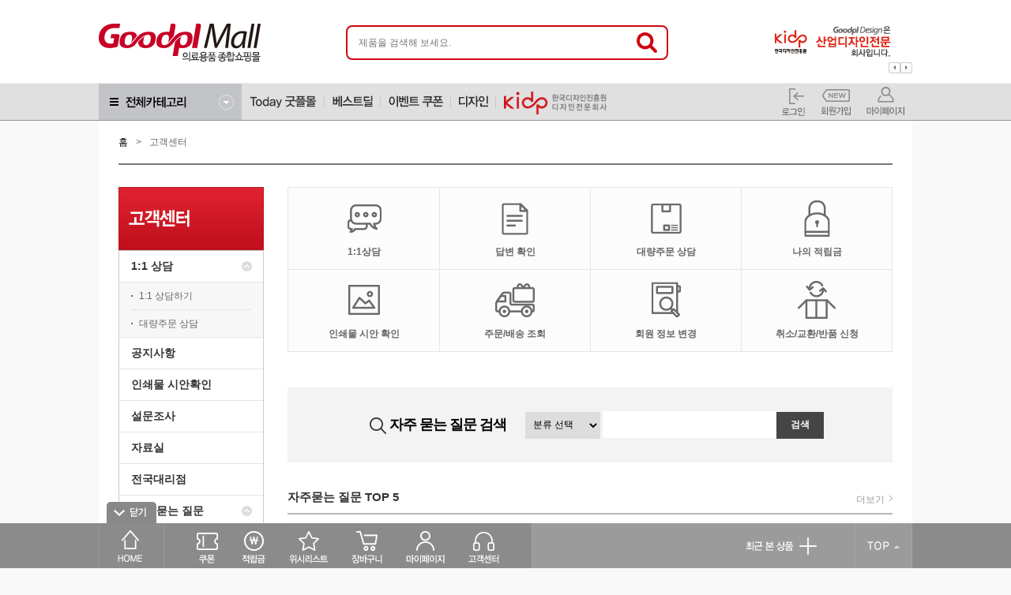

--- FILE ---
content_type: text/html; charset=utf-8
request_url: https://goodplmall.com/newpage/newpage.php?f_id=custom_center
body_size: 40112
content:
<!DOCTYPE HTML PUBLIC "-//W3C//DTD HTML 4.01 Transitional//EN" "http://www.w3.org/TR/html4/loose.dtd">
<html>
<head>
<meta http-equiv="Content-Type" content="text/html; charset=utf-8" />
<meta http-equiv="X-UA-Compatible" content="IE=edge">
<meta http-equiv="Content-Script-Type" content="text/javascript" />
<meta http-equiv="Content-Style-Type" content="text/css" />
<meta name="Generator" content="newbreed">
<meta name="Author" content="newbreed">
<meta name="naver-site-verification" content="8e8f47ec0e1a0cf4c4aba0f4054adfc24fb317fa"/>
<meta name="Keywords" content="의료용품,한방용품,물리치료기,양방,의료장비">
<meta name="Description" content="의료기기제조사 (주)굿플에서 운영하는 의료용품종합쇼핑몰">
<title>굿플몰</title>
<script type="text/javascript" src="../common/js/jquery.min.js" charset="utf-8"></script>
<script type="text/javascript" src="../common/js/jquery-ui.min.js" charset="utf-8"></script>
<script type="text/javascript" src="../common/js/master.js" charset="utf-8"></script>
<script type="text/javascript" src="../skin/basic/js/zebra_datepicker.js" charset="utf-8"></script>
<script type="text/javascript" src="../skin/basic/js/jquery.jscrollpane.js" charset="utf-8"></script>
<script type="text/javascript" src="../skin/basic/js/jquery.mousewheel.min.js" charset="utf-8"></script>
<script type="text/javascript" src="../skin/basic/js/jquery.placeholder.js" charset="utf-8"></script>
<script type="text/javascript" src="../skin/basic/js/common.js" charset="utf-8"></script>
<script type="text/javascript" src="../skin/basic/js/main.js" charset="utf-8"></script>
<link rel="stylesheet" href="../skin/basic/css/css.css" type="text/css">
<link rel="stylesheet" href="../skin/basic/css/zebra_datepicker.css" type="text/css">
<script type="text/javascript" src="../skin/basic/js/jquery.flexslider.js" charset="utf-8"></script>
<script type="text/javascript" src="../skin/basic/js/jquery.bxslider.js" charset="utf-8"></script>
<script type="text/javascript" src="../skin/basic/js/jquery.tabslet.js" charset="utf-8"></script>

</head>
<body class="layout">
<div id="wrap">

<script type="text/javascript">
	function setCookie2( name, value, expirehours ) {
		var todayDate = new Date();

		todayDate.setHours( todayDate.getHours() + expirehours );
		document.cookie = name + "=" + escape( value ) + "; path=/; expires=" + todayDate.toGMTString() + ";"
	}
	function closeWin(id,checkbox) {
		if ( checkbox.checked ){
			setCookie2( id, "done" , 1 );
		}
		$('#'+id).slideUp(700);
	}

	cookiedata = document.cookie;
	if ( cookiedata.indexOf("top_banner=done")< 0){
		$('#top_banner').slideDown();
	}else{
		$('#top_banner').hide(); /*변경*/
	}

	$(function(){
		$(".pop_close").click(function(){
			$('#top_banner').slideUp(700);
		});
	});

</script>
	 <div id="header">
<div class="top_area">
	<div class="inner clear">
		<h1><a href="../"><img src="/skin/basic/images/h1_logo.jpg" alt=""></a></h1>
		<div class="top_search">
			<form action="../service/search.php" method='get' onsubmit='return check_search(this.form)'>
				<input type="text" placeholder="제품을 검색해 보세요." name="keyword" id="keyword"><input type="submit">
			</form>
			<script type="text/javascript">
				function check_search(f){
					if($("#keyword").val() == "") {
						alert('검색어를 입력하세요');
						return false;
					}else{
						return true;
					}
				}
			</script>
		</div>
		<div class="top_slide">
			<ul class="top_slider">
				<li><a href="../common/banner_click.php?banner_id=169&banner_hash=27c9d5187cd283f8d160ec1ed2b5ac89"  class="inner"><img src="../data/banner/15229904477a4ee6913b4784a94eb6aeab2813bd3a.jpg" alt="" width="100%" height="80"></a></li>
				<li><a href="javascript:void(0);"  class="inner"><img src="../data/banner/1647311643316a4ce49feddb9ec3a87b100193c1f8.jpg" alt="" width="100%" height="80"></a></li>
				<li><a href="../common/banner_click.php?banner_id=100&banner_hash=27c9d5187cd283f8d160ec1ed2b5ac89"  class="inner"><img src="../data/banner/1647311678b19cb5b4f228964361fa2615b171bb4c.jpg" alt="" width="100%" height="80"></a></li>
				<li><a href="../common/banner_click.php?banner_id=38&banner_hash=27c9d5187cd283f8d160ec1ed2b5ac89"  class="inner"><img src="../data/banner/1473253296aa7a8b5dd662682db498f9d35e511659.jpg" alt="" width="100%" height="80"></a></li>
			</ul>
		</div>
	</div>
</div>

<div class="gnb_area">
	<div class="inner clear">
		<p class="btn_all_menu"><a href="#" id="btn_all_menu" class="close">전체메뉴보기</a></p>
		<ul class="service_menu">
			<li><a href="../store/goods_list.php?category=122"><img src="/skin/basic/images/menu_today.jpg" alt="투데이 굿플몰"></a></li>
			<li><a href="../store/goods_list.php?category=123"><img src="/skin/basic/images/menu_best.jpg"  alt="베스트딜"></a></li>
			<li><a href="../board/board_list.php?board_name=event"><img src="/skin/basic/images/menu_event.jpg" alt="이벤트 쿠폰"></a></li>
			<!-- 161014 추가 -->
			<!-- <li><a href="../newpage/newpage.php?f_id=interior"><img src="/skin/basic/images/menu_interior.jpg" alt="인테리어"></a></li> //-->
			<li><a href="../newpage/newpage.php?f_id=design"><img src="/skin/basic/images/menu_design.jpg" alt="디자인"></a></li>
			<li class="last"><img src="/skin/basic/images/logo_kidp.png" alt="" style="margin-left:10px;margin-top:10px;"></li>
		</ul>
		<dl>
			<dt class="hidden">유틸메뉴</dt>
				<dd><a href="../member/login.php"><img src="/skin/basic/images/menu_util_login.jpg" alt=""></a></dd>
				<dd><a href="../member/agree.php"><img src="/skin/basic/images/menu_util_join.jpg" alt=""></a></dd>
			<dd><a href="../store/mypage.php"><img src="/skin/basic/images/menu_util_my.jpg" alt=""></a></dd>
		</dl>
	</div>
</div>

<div class="all_menu" id="all_menu">
	<table width="100%" cellpadding="0" cellspacing="0">
		<tr>
			<th><a href="../store/goods_list.php?category=2">의료장비</a></th>
			<th><a href="../store/goods_list.php?category=10">침/뜸/부항</a></th>
			<th><a href="../store/goods_list.php?category=44">치료실용품</a></th>
			<th><a href="../store/goods_list.php?category=45">탕전용품</a></th>
			<th><a href="../store/goods_list.php?category=46">약재실용품</a></th>
			<th><a href="../store/goods_list.php?category=47">인쇄/판촉</a></th>
			<th><a href="../store/goods_list.php?category=112">스페셜굿플몰</a></th>
		</tr>
		<tr>
			<td>
				<ul>
					<li>
						<a href="../store/goods_list.php?category=3">굿플 의료장비</a>
							<ul>
								<li><a href="../store/goods_list.php?category=11">수압마사지기</a></li>
								<li><a href="../store/goods_list.php?category=12">간섭파자극기(ICT)</a></li>
								<li><a href="../store/goods_list.php?category=13">저주파자극기(TENS)</a></li>
								<li><a href="../store/goods_list.php?category=130">침전기자극기</a></li>
								<li><a href="../store/goods_list.php?category=14">레이저/초음파/극초단파</a></li>
								<li><a href="../store/goods_list.php?category=16">핫백유닛</a></li>
								<li><a href="../store/goods_list.php?category=17">기타 의료기기</a></li>
							</ul>
					</li>
					<li>
						<a href="../store/goods_list.php?category=4">기타 의료장비</a>
							<ul>
								<li><a href="../store/goods_list.php?category=18">전침/텐스/간섭파</a></li>
								<li><a href="../store/goods_list.php?category=19">피부/비만/ENT</a></li>
								<li><a href="../store/goods_list.php?category=20">진단장비/소모품</a></li>
								<li><a href="../store/goods_list.php?category=21">기타 의료장비</a></li>
								<li><a href="../store/goods_list.php?category=22">혈당계/혈압계</a></li>
							</ul>
					</li>
					<li>
						<a href="../store/goods_list.php?category=5">의료장비 소모품</a>
							<ul>
								<li><a href="../store/goods_list.php?category=23">굿플 의료장비 소모품</a></li>
								<li><a href="../store/goods_list.php?category=24">기타 의료장비 소모품</a></li>
								<li><a href="../store/goods_list.php?category=110">굿플 의료장비 부품</a></li>
							</ul>
					</li>
					<li>
						<a href="../store/goods_list.php?category=6">안마/마사지기</a>
							<ul>
								<li><a href="../store/goods_list.php?category=25">공기압 마사지기</a></li>
								<li><a href="../store/goods_list.php?category=26">안마매트</a></li>
								<li><a href="../store/goods_list.php?category=27">안마의자</a></li>
								<li><a href="../store/goods_list.php?category=28">기타 마사지기</a></li>
							</ul>
					</li>
					<li>
						<a href="../store/goods_list.php?category=7">살균기/온장고</a>
							<ul>
							</ul>
					</li>
					<li>
						<a href="../store/goods_list.php?category=8">적외선조사기</a>
							<ul>
							</ul>
					</li>
					<li>
						<a href="../store/goods_list.php?category=9">파라핀베스/왁스</a>
							<ul>
							</ul>
					</li>
					<li>
						<a href="../store/goods_list.php?category=138">의료기기 렌탈/리스</a>
							<ul>
								<li><a href="../store/goods_list.php?category=142">렌탈</a></li>
								<li><a href="../store/goods_list.php?category=143">리스</a></li>
							</ul>
					</li>
				</ul>
			</td>
			<td>
				<ul>
					<li>
						<a href="../store/goods_list.php?category=29">한방침</a>
							<ul>
								<li><a href="../store/goods_list.php?category=32">일회용침</a></li>
								<li><a href="../store/goods_list.php?category=33">장침/수지침</a></li>
								<li><a href="../store/goods_list.php?category=34">기타침</a></li>
							</ul>
					</li>
					<li>
						<a href="../store/goods_list.php?category=30">한방뜸</a>
							<ul>
								<li><a href="../store/goods_list.php?category=35">미니뜸/무연뜸</a></li>
								<li><a href="../store/goods_list.php?category=36">구관/쑥뜸</a></li>
								<li><a href="../store/goods_list.php?category=37">기타뜸</a></li>
								<li><a href="../store/goods_list.php?category=38">뜸기구/라이터</a></li>
							</ul>
					</li>
					<li>
						<a href="../store/goods_list.php?category=31">부항</a>
							<ul>
								<li><a href="../store/goods_list.php?category=39">일회용부항</a></li>
								<li><a href="../store/goods_list.php?category=40">부항</a></li>
								<li><a href="../store/goods_list.php?category=41">부항세트</a></li>
								<li><a href="../store/goods_list.php?category=42">전동부항</a></li>
								<li><a href="../store/goods_list.php?category=43">부항용품</a></li>
							</ul>
					</li>
				</ul>
			</td>
			<td>
				<ul>
					<li>
						<a href="../store/goods_list.php?category=48">사혈기/란셋니들</a>
							<ul>
								<li><a href="../store/goods_list.php?category=124">사혈기/사혈용품</a></li>
								<li><a href="../store/goods_list.php?category=125">란셋니들</a></li>
							</ul>
					</li>
					<li>
						<a href="../store/goods_list.php?category=49">주사기/니들</a>
							<ul>
								<li><a href="../store/goods_list.php?category=127">주사기</a></li>
								<li><a href="../store/goods_list.php?category=128">주사기니들</a></li>
								<li><a href="../store/goods_list.php?category=137">매선</a></li>
							</ul>
					</li>
					<li>
						<a href="../store/goods_list.php?category=50">핫팩/찜질기/커버</a>
							<ul>
								<li><a href="../store/goods_list.php?category=68">핫팩</a></li>
								<li><a href="../store/goods_list.php?category=145">핫팩커버</a></li>
								<li><a href="../store/goods_list.php?category=70">전기찜질기</a></li>
							</ul>
					</li>
					<li>
						<a href="../store/goods_list.php?category=51">소독알콜</a>
							<ul>
							</ul>
					</li>
					<li>
						<a href="../store/goods_list.php?category=52">의약외품</a>
							<ul>
							</ul>
					</li>
					<li>
						<a href="../store/goods_list.php?category=53">글러브/마스크</a>
							<ul>
							</ul>
					</li>
					<li>
						<a href="../store/goods_list.php?category=54">솜/붕대/거즈</a>
							<ul>
							</ul>
					</li>
					<li>
						<a href="../store/goods_list.php?category=55">보호대</a>
							<ul>
							</ul>
					</li>
					<li>
						<a href="../store/goods_list.php?category=56">테이프/반창고/밴드</a>
							<ul>
							</ul>
					</li>
					<li>
						<a href="../store/goods_list.php?category=57">타이머</a>
							<ul>
							</ul>
					</li>
					<li>
						<a href="../store/goods_list.php?category=58">가위/핀셋</a>
							<ul>
							</ul>
					</li>
					<li>
						<a href="../store/goods_list.php?category=59">솜통/밧드류</a>
							<ul>
							</ul>
					</li>
					<li>
						<a href="../store/goods_list.php?category=60">카트</a>
							<ul>
							</ul>
					</li>
					<li>
						<a href="../store/goods_list.php?category=61">베드/의자</a>
							<ul>
							</ul>
					</li>
					<li>
						<a href="../store/goods_list.php?category=62">베개</a>
							<ul>
							</ul>
					</li>
					<li>
						<a href="../store/goods_list.php?category=63">커버류</a>
							<ul>
								<li><a href="../store/goods_list.php?category=72">베드/베개커버</a></li>
								<li><a href="../store/goods_list.php?category=74">일회용커버</a></li>
							</ul>
					</li>
					<li>
						<a href="../store/goods_list.php?category=64">환자복</a>
							<ul>
							</ul>
					</li>
					<li>
						<a href="../store/goods_list.php?category=126">치료실소모품</a>
							<ul>
							</ul>
					</li>
					<li>
						<a href="../store/goods_list.php?category=65">진료실소모품</a>
							<ul>
							</ul>
					</li>
					<li>
						<a href="../store/goods_list.php?category=67">기타</a>
							<ul>
							</ul>
					</li>
				</ul>
			</td>
			<td>
				<ul>
					<li>
						<a href="../store/goods_list.php?category=75">약탕기/포장기</a>
							<ul>
							</ul>
					</li>
					<li>
						<a href="../store/goods_list.php?category=76">탕전실소모품</a>
							<ul>
							</ul>
					</li>
					<li>
						<a href="../store/goods_list.php?category=77">A/S부품</a>
							<ul>
							</ul>
					</li>
					<li>
						<a href="../store/goods_list.php?category=78">추출보자기</a>
							<ul>
							</ul>
					</li>
					<li>
						<a href="../store/goods_list.php?category=79">한약파우치</a>
							<ul>
								<li><a href="../store/goods_list.php?category=139">안심파우치-기성</a></li>
								<li><a href="../store/goods_list.php?category=178">안심파우치-상호인쇄</a></li>
								<li><a href="../store/goods_list.php?category=87">2중지/롤파우치</a></li>
							</ul>
					</li>
					<li>
						<a href="../store/goods_list.php?category=81">종이박스</a>
							<ul>
							</ul>
					</li>
					<li>
						<a href="../store/goods_list.php?category=82">쇼핑백</a>
							<ul>
							</ul>
					</li>
					<li>
						<a href="../store/goods_list.php?category=83">한약가방</a>
							<ul>
							</ul>
					</li>
				</ul>
			</td>
			<td>
				<ul>
					<li>
						<a href="../store/goods_list.php?category=90">저울</a>
							<ul>
							</ul>
					</li>
					<li>
						<a href="../store/goods_list.php?category=91">실링기,분포기</a>
							<ul>
							</ul>
					</li>
					<li>
						<a href="../store/goods_list.php?category=92">환병/시럽병</a>
							<ul>
							</ul>
					</li>
					<li>
						<a href="../store/goods_list.php?category=93">약재실비품</a>
							<ul>
							</ul>
					</li>
					<li>
						<a href="../store/goods_list.php?category=94">청병/금박</a>
							<ul>
							</ul>
					</li>
					<li>
						<a href="../store/goods_list.php?category=95">공진단상자</a>
							<ul>
							</ul>
					</li>
					<li>
						<a href="../store/goods_list.php?category=96">모형</a>
							<ul>
							</ul>
					</li>
					<li>
						<a href="../store/goods_list.php?category=97">약봉투/분포지</a>
							<ul>
							</ul>
					</li>
				</ul>
			</td>
			<td>
				<ul>
					<li>
						<a href="../store/goods_list.php?category=98">명함/명찰</a>
							<ul>
							</ul>
					</li>
					<li>
						<a href="../store/goods_list.php?category=99">스티커</a>
							<ul>
							</ul>
					</li>
					<li>
						<a href="../store/goods_list.php?category=100">봉투</a>
							<ul>
							</ul>
					</li>
					<li>
						<a href="../store/goods_list.php?category=101">전단/리플렛</a>
							<ul>
							</ul>
					</li>
					<li>
						<a href="../store/goods_list.php?category=102">약봉투/분포지</a>
							<ul>
							</ul>
					</li>
					<li>
						<a href="../store/goods_list.php?category=103">진료부/프로그레스지</a>
							<ul>
							</ul>
					</li>
					<li>
						<a href="../store/goods_list.php?category=104">판넬/배너/포스터</a>
							<ul>
							</ul>
					</li>
					<li>
						<a href="../store/goods_list.php?category=105">비닐홀더</a>
							<ul>
							</ul>
					</li>
					<li>
						<a href="../store/goods_list.php?category=106">쇼핑백</a>
							<ul>
							</ul>
					</li>
					<li>
						<a href="../store/goods_list.php?category=107">한약가방</a>
							<ul>
							</ul>
					</li>
					<li>
						<a href="../store/goods_list.php?category=108">판촉물</a>
							<ul>
							</ul>
					</li>
					<li>
						<a href="../store/goods_list.php?category=134">2026 캘린더</a>
							<ul>
							</ul>
					</li>
					<li>
						<a href="../store/goods_list.php?category=146">전자차트</a>
							<ul>
							</ul>
					</li>
				</ul>
			</td>
			<td>
				<ul>
					<li>
						<a href="../store/goods_list.php?category=147">생활용품</a>
							<ul>
								<li><a href="../store/goods_list.php?category=164">청소용품</a></li>
								<li><a href="../store/goods_list.php?category=155">세제류</a></li>
								<li><a href="../store/goods_list.php?category=156">휴지류</a></li>
								<li><a href="../store/goods_list.php?category=157">제습제/살충제</a></li>
								<li><a href="../store/goods_list.php?category=173">실내화</a></li>
								<li><a href="../store/goods_list.php?category=172">사무용품</a></li>
								<li><a href="../store/goods_list.php?category=169">기타용품</a></li>
							</ul>
					</li>
					<li>
						<a href="../store/goods_list.php?category=116">대량구매</a>
							<ul>
							</ul>
					</li>
					<li>
						<a href="../store/goods_list.php?category=144">묶음상품</a>
							<ul>
							</ul>
					</li>
					<li>
						<a href="../store/goods_list.php?category=117">유통기한임박상품</a>
							<ul>
							</ul>
					</li>
					<li>
						<a href="../store/goods_list.php?category=120">파손상품</a>
							<ul>
							</ul>
					</li>
					<li>
						<a href="../store/goods_list.php?category=121">개인결제창</a>
							<ul>
							</ul>
					</li>
					<li>
						<a href="../store/goods_list.php?category=151">특가세일</a>
							<ul>
							</ul>
					</li>
				</ul>
			</td>
		</tr>
	</table>
	<p class="btn_close"><a href="#"><img src="/skin/basic/images/btn_all_menu_close.jpg" alt=""></a></p>
</div>

<script type="text/javascript">
	$('.top_slider').bxSlider({
	  auto: true,
	  autoControls: false,
	  pager:false,
	  speed:500,
	  pause:7000,
	  controls:true
	});

</script>
	 </div> 	 	
	 <div id="container">
		<div class="sub_wrap">
			<div id="aside">
<div class="sub_location border sub">
	<ul>
		<li><a href="../">홈</a></li>
		<li class="arrow">&gt;</li>
		<li>고객센터</li>
	</ul>
</div><!--// .sub_location-->
<h2><img src="/skin/basic/images/h2_center.jpg" alt=""></h2>
<ul class="lnb">
	<li>
		<a href="#" class="bullet">1:1 상담</a>
		<ul>
			<li><a href="../board/board_list.php?board_name=inquiry&is_me=9">1:1 상담하기</a></li>
			<li><a href="../board/board_list.php?board_name=bulk_order">대량주문 상담</a></li>
		</ul>
	</li>
	<li><a href="../board/board_list.php?board_name=notice">공지사항</a></li>
	<!--<li><a href="../board/board_list.php?board_name=event">이벤트</a></li>-->
	<li><a href="../board/board_list.php?board_name=print">인쇄물 시안확인</a></li>
	<li><a href="../service/poll_list.php">설문조사</a></li>
	<li><a href="../board/board_list.php?board_name=data">자료실</a></li>
	<li><a href="../board/board_list.php?board_name=branch">전국대리점</a></li>
	<li>
		<a href="../board/board_list.php?board_name=faq" class="bullet">자주 묻는 질문</a>
		<ul>
			<li><a href="../board/board_list.php?board_name=faq&search_category=상품">상품</a></li>
			<li><a href="../board/board_list.php?board_name=faq&search_category=주문">주문</a></li>
			<li><a href="../board/board_list.php?board_name=faq&search_category=반품/교환">반품/교환</a></li>
			<li><a href="../board/board_list.php?board_name=faq&search_category=배송">배송</a></li>
			<li><a href="../board/board_list.php?board_name=faq&search_category=쇼핑몰 이용관련">쇼핑몰 이용관련</a></li>
			<li><a href="../board/board_list.php?board_name=faq&search_category=회원">회원</a></li>
			<li><a href="../board/board_list.php?board_name=faq&search_category=적립금/쿠폰">적립금/쿠폰</a></li>
		</ul>
	</li>
	<li class="last"><a href="../board/board_list.php?board_name=open">개원 상담 신청</a></li>
</ul>
<dl class="left_banner">
	<dt class="hidden">유틸메뉴</dt>
	<dd><a href="../board/board_list.php?board_name=open"><img src="/skin/basic/images/left_banner1.jpg" alt=""></a></dd>
</dl>
			</div>
			<div id="contents">

<div class="center_intro">
	<table width="100%" cellpadding="0" cellspacing="0" class="center_menu">
		<tr>
			<td><a href="../board/board_write.php?board_name=inquiry&mode=&page=1&is_me=9"><img src="/skin/basic/images/ico_center1.jpg" alt=""><span>1:1상담</span></a></td>
			<td><a href="../board/board_list.php?board_name=inquiry&is_me=1"><img src="/skin/basic/images/ico_center2.jpg" alt=""><span>답변 확인</span></a></td>
			<td><a href="../board/board_write.php?board_name=bulk_order&mode=&page=1"><img src="/skin/basic/images/ico_center3.jpg" alt=""><span>대량주문 상담</span></a></td>
			<td><a href="../store/emoney_list.php"><img src="/skin/basic/images/ico_center4.jpg" alt=""><span>나의 적립금</span></a></td>
		</tr>
		<tr>
			<td><a href="../board/board_list.php?board_name=print"><img src="/skin/basic/images/ico_center5.jpg" alt=""><span>인쇄물 시안 확인</span></a></td>
			<td><a href="../store/order_list.php"><img src="/skin/basic/images/ico_center6.jpg" alt=""><span>주문/배송 조회</span></a></td>
			<td><a href="../member/password.php?url=modify.php"><img src="/skin/basic/images/ico_center7.jpg" alt=""><span>회원 정보 변경</span></a></td>
			<td><a href="../store/order_refund.php"><img src="/skin/basic/images/ico_center8.jpg" alt=""><span>취소/교환/반품 신청</span></a></td>
		</tr>
	</table>
	<div class="faq_search">
		<table width="605" cellspacing="0" cellpadding="0" border="0">
			<tr>
				<th width="220"><img src="/skin/basic/board/faq/images/ico_search.png" alt=""> 자주 묻는 질문 검색</th>
				<td>
					<select name="search_category">
						<option value="">분류 선택</option>
					</select>
					<input type="text" name="search_text" value=""><input type="submit" value="검색">
				</td>
			</tr>
		</table>
	</div>
	<div class="board">
		<h3>자주묻는 질문 TOP 5</h3>
		<table width="100%" cellpadding="0" cellspacing="0" class="basic_board">
			<colgroup>
				<col width="50">
				<col width="120">
				<col width="*">
			</colgroup>
			<tr>
				<th>번호</th>
				<th>제목</th>
				<th>날짜</th>
			</tr>
			<tr id="article46">
				<td>1</td>
				<td>주문</td>
				<td class="subject">
					<a onclick="$('#article46').next().toggle(); return false;" href="#">
						<img src="/skin/basic/board/faq/images/ico_q.png" alt=""> 익스플로러, 엣지, 네이버웨일에서 결제가...
					</a>
				</td>
			</tr>
			<tr class="answer" style="display:none;">
				<td colspan="2"></td>
				<td class="subject">
					<p style="line-height: 1.8;">&nbsp;굿플몰은 현재 크롬에서만 결제가 가능합니다.<br>보다 더 편리한 쇼핑이 되도록 노력하겠습니다.<br><br type="_moz"><br>감사합니다.</p>
				</td>
			</tr>
			<tr id="article45">
				<td>2</td>
				<td>쇼핑몰 이용관련</td>
				<td class="subject">
					<a onclick="$('#article45').next().toggle(); return false;" href="#">
						<img src="/skin/basic/board/faq/images/ico_q.png" alt=""> 장바구니 메뉴가 안보여요
					</a>
				</td>
			</tr>
			<tr class="answer" style="display:none;">
				<td colspan="2"></td>
				<td class="subject">
					<p style="line-height: 1.8;"><span style='font-family: "나눔고딕코딩",NanumGothicCoding,Sans-serif; font-size: 10pt;'>1. 장바구비 바로가기 메뉴는 쇼핑몰 하단부 바 부분에 있습니다.</span><br><span style='font-family: "나눔고딕코딩",NanumGothicCoding,Sans-serif; font-size: 10pt;'>&nbsp;&nbsp; 페이지 이동 시에도 항상 따라다니는 메뉴로 알아두시면 유용한 쇼핑 가능합니다.</span><br><br><img title="150338217300e795bd2eac33c3fad1298e8f9e7e71.jpg" src="../../../../data/editor/150338217300e795bd2eac33c3fad1298e8f9e7e71.jpg"><br style="clear: both;"><br style="clear: both;"><span style='font-family: "나눔고딕코딩",NanumGothicCoding,Sans-serif; font-size: 10pt;'>※하단 바 메뉴는 사용자의 편리에 따라&nbsp;열고 닫을 수 있습니다.</span></p>
				</td>
			</tr>
			<tr id="article43">
				<td>3</td>
				<td>회원</td>
				<td class="subject">
					<a onclick="$('#article43').next().toggle(); return false;" href="#">
						<img src="/skin/basic/board/faq/images/ico_q.png" alt=""> 가입 시 추천친구ID를 입력하면 어떤 혜...
					</a>
				</td>
			</tr>
			<tr class="answer" style="display:none;">
				<td colspan="2"></td>
				<td class="subject">
					<p style="line-height: 1.8;"><span style='font-family: "나눔고딕",NanumGothic,Sans-serif; font-size: 10pt;'>회원가입 시 친구 추천란에 추천친구 ID를 넣어주시면</span><br><span style='font-family: "나눔고딕",NanumGothic,Sans-serif; font-size: 10pt;'>추천한 회원에게 10,000포인트를 추천받은 회원에게 10,000포인트를 즉시 적립하여 드립니다.</span>&nbsp;</p>
				</td>
			</tr>
			<tr id="article42">
				<td>4</td>
				<td>상품</td>
				<td class="subject">
					<a onclick="$('#article42').next().toggle(); return false;" href="#">
						<img src="/skin/basic/board/faq/images/ico_q.png" alt=""> 품절상태인 상품을 주문하고 싶어요.
					</a>
				</td>
			</tr>
			<tr class="answer" style="display:none;">
				<td colspan="2"></td>
				<td class="subject">
					<p style="line-height: 1.8;"><span style='font-family: "나눔고딕",NanumGothic,Sans-serif; font-size: 10pt;'>굿플몰에서는 실시간으로 재고를 파악하여 쇼핑몰상 업로드 해놓고 있습니다.</span><br><span style='font-family: "나눔고딕",NanumGothic,Sans-serif; font-size: 10pt;'>품절 상태인 상품은 구매가 불가하시며 고객센터로 연락주시면 입고 일정 상담 도와드리겠습니다.</span>&nbsp;</p>
				</td>
			</tr>
			<tr id="article41">
				<td>5</td>
				<td>상품</td>
				<td class="subject">
					<a onclick="$('#article41').next().toggle(); return false;" href="#">
						<img src="/skin/basic/board/faq/images/ico_q.png" alt=""> 같은 상품인데 왜 구매일에 따라 판매가격...
					</a>
				</td>
			</tr>
			<tr class="answer" style="display:none;">
				<td colspan="2"></td>
				<td class="subject">
					<p style="line-height: 1.8;"><span style='font-family: "나눔고딕",NanumGothic,Sans-serif; font-size: 10pt;'>굿플몰에서는 고객분들께 항상 합리적인 가격으로 구매를 도와드리고자 </span><span style='font-family: "나눔고딕",NanumGothic,Sans-serif; font-size: 10pt;'>입고되는 금액에 따라 판매가가 결정이&nbsp;됩니다. <br>또한 매일 상품의 상태(파손상품, 유통기한 임박상품)을 파악하여 그에 따라서 가격차이가 날 수있습니다.</span><br>&nbsp;</p>
				</td>
			</tr>
		</table>
		<p class="btn_more"><a href="../board/board_list.php?board_name=faq">더보기</a></p>
	</div>
	<div class="board">
		<div class="left">
			<h3>공지사항</h3>
			<table width="100%" cellpadding="0" cellspacing="0" class="basic_board">
				<colgroup>
					<col width="*">
					<col width="90">
				</colgroup>
				<tr>
					<th>제목</th>
					<th>날짜</th>
				</tr>
				<tr>
					<td class="subject"><a href="../board/board_view.php?view_id=193&amp;board_name=notice&page=">2026년 1월 신용카드 무이자할부 안내</a></td>
					<td>2026-01-02</td>
				</tr>
				<tr>
					<td class="subject"><a href="../board/board_view.php?view_id=190&amp;board_name=notice&page=">신용카드 결제창이 안뜨는 경우 조치방법</a></td>
					<td>2025-12-10</td>
				</tr>
				<tr>
					<td class="subject"><a href="../board/board_view.php?view_id=189&amp;board_name=notice&page=">2025년 12월 신용카드 무이자할부 안내</a></td>
					<td>2025-12-04</td>
				</tr>
				<tr>
					<td class="subject"><a href="../board/board_view.php?view_id=188&amp;board_name=notice&page=">2025년 11월 신용카드 무이자할부 안내</a></td>
					<td>2025-11-03</td>
				</tr>
				<tr>
					<td class="subject"><a href="../board/board_view.php?view_id=187&amp;board_name=notice&page=">2025년 10월 신용카드 무이자할부 안내</a></td>
					<td>2025-10-01</td>
				</tr>
			</table>
			<p class="btn_more"><a href="../board/board_list.php?board_name=notice">더보기</a></p>
		</div>
		<div class="right">
			<h3>굿플 이벤트</h3>
			<table width="100%" cellpadding="0" cellspacing="0" class="basic_board">
				<colgroup>
					<col width="*">
					<col width="90">
				</colgroup>
				<tr>
					<th>제목</th>
					<th>날짜</th>
				</tr>
				<tr>
					<td class="subject"><a href="../board/board_view.php?view_id=123&amp;board_name=event&page=">굿플고무핫팩 런칭 할인행사</a></td>
					<td>2019-12-02</td>
				</tr>
				<tr>
					<td class="subject"><a href="../board/board_view.php?view_id=122&amp;board_name=event&page=">12월 사은품 안내</a></td>
					<td>2019-12-02</td>
				</tr>
				<tr>
					<td class="subject"><a href="../board/board_view.php?view_id=121&amp;board_name=event&page=">12월 정기쿠폰발행 안내</a></td>
					<td>2019-12-02</td>
				</tr>
				<tr>
					<td class="subject"><a href="../board/board_view.php?view_id=120&amp;board_name=event&page=">11월 구매사은품</a></td>
					<td>2019-11-01</td>
				</tr>
				<tr>
					<td class="subject"><a href="../board/board_view.php?view_id=119&amp;board_name=event&page=">11월 정기쿠폰 발행</a></td>
					<td>2019-11-01</td>
				</tr>
			</table>
			<p class="btn_more"><a href="../board/board_list.php?board_name=event">더보기</a></p>
		</div>
	</div>
</div>
			</div>
		</div>	
		<div id="footer">		
<div class="foot_top">
	<div class="left"><a href="../newpage/newpage.php?f_id=office_contact"><img src="/skin/basic/images/img_foot_center.jpg" alt=""></a></div>
	<div class="right">
		<div class="top">
			<ul class="foot_quick">
				<li><a href="../store/order_list.php"><img src="/skin/basic/images/img_foot_quick1.jpg" alt=""></a></li>
				<li><a href="../store/documentary_evidence.php"><img src="/skin/basic/images/img_foot_quick2.jpg" alt=""></a></li>
				<li><a href="#"><img src="/skin/basic/images/img_foot_quick3.jpg" alt=""></a></li>
				<li><a href="../newpage/newpage.php?f_id=custom_center"><img src="/skin/basic/images/img_foot_quick4.jpg" alt="고객센터"></a></li>
			</ul>
			<ul class="foot_quick">
			<!-- 161014 굿플홈페이지 링크 설정 -->
				<li><a href="http://www.goodpl.kr" target="_blank"><img src="/skin/basic/images/img_foot_quick5.jpg" alt=""></a></li>
				<li><a href="http://blog.naver.com/goodplinc" target="_blank"><img src="/skin/basic/images/img_foot_quick6.jpg" alt=""></a></li>
				<li><a href="http://pf.kakao.com/_xbawJu" target="_blank"><img src="/skin/basic/images/img_foot_quick7.jpg" alt=""></a></li>
				<li><a href="https://www.youtube.com/channel/UCF6J2Q71GhA51QxhAPsBVqQ" target="_blank"><img src="/skin/basic/images/img_foot_quick8.jpg" alt="유투브"></a></li>
			</ul>
		</div>
		<div class="bottom">
			<ul class="family_link">
				<li><a href="http://www.okchart.com" target="_blank"><img src="/skin/basic/images/img_family1.jpg" alt=""></a></li>
				<li><a href="http://www.akom.org" target="_blank"><img src="/skin/basic/images/img_family2.jpg" alt=""></a></li>
				<li><a href="http://www.akomnews.com" target="_blank"><img src="/skin/basic/images/img_family3.jpg" alt=""></a></li>
			</ul>
		</div>
	</div>
</div>
<div class="foot_link">
	<ul>
		<li><a href="../service/company.php">회사소개</a></li>
		<li><a href="../service/guide.php">이용안내</a></li>
		<li><a href="../service/agreement.php">이용약관</a></li>
		<li><a href="../service/privacy.php">개인정보취급방침</a></li>
		<li><a href="../board/board_list.php?board_name=inquiry">1:1문의하기</a></li>
		<li><a href="../board/board_list.php?board_name=branch">전국대리점</a></li>
		<li><a href="../board/board_list.php?board_name=faq">자주하는질문</a></li>
		<li><a href="../service/sitemap.php">사이트맵</a></li>
	</ul>
	<dl>
		<dt class="hidden">검증마크</dt>
		<dd><a href="#" target="_blank"><img src="/skin/basic/images/img_foot_mark1.jpg" alt=""></a></dd>
		<dd><a href="#" target="_blank"><img src="/skin/basic/images/img_foot_mark2.jpg" alt=""></a></dd>
		<dd><a href="#" target="_blank"><img src="/skin/basic/images/img_foot_mark3.jpg" alt=""></a></dd>
	</dl>
</div>
<div class="foot_bottom">
	<div>
		<div class="left">
			<ul>
			<!-- 161014 수정 (굿플몰 링크 설정, 그외 링크 제거) -->
				<li><a href="../index.php"><img src="/skin/basic/images/img_copy1.jpg" alt=""></a></li>
				<li><img src="/skin/basic/images/img_copy2.jpg" alt=""></li>
				<li><img src="/skin/basic/images/img_copy3.jpg" alt=""></li>
				<li><img src="/skin/basic/images/img_copy4.jpg" alt=""></li>
			</ul>
		</div>
		<div class="right">
			<address>
				회사명 : (주)굿플&nbsp;&nbsp;
				사업자번호 : <a href="javascript:;" onclick="bizinfo_popup('2248134217');">224-81-34217</a>&nbsp;&nbsp;
				통신판매신고번호 : 제2008-강원원주-0050 <a href="javascript:;" onclick="bizinfo_popup('2248134217');">(정보확인)</a>&nbsp;  <br>
				본사 : 강원 원주시 문막읍 동화공단로 107(주)굿플&nbsp;&nbsp;
				대표 : 정치성  <br>
				TEL : 1644-5866&nbsp;&nbsp;
				FAX : 033-901-1644&nbsp;&nbsp;
				E-mail : <a href="mailto:sp@goodpl.kr">sp@goodpl.kr</a>&nbsp;&nbsp;<br>
				의료기기제조허가번호 : 제2005-4190023-00006<br>
				Copyright(c) 2007-2016 Goodpl Corporation. All Rights Reserved.
			</address>
			<p><img src="/skin/basic/images/btn_qr.jpg" alt=""></p>
		</div>
	</div>
</div>
<div id="btn_fixed">
	<div class="inner">
		<span onClick="hide('fixed_bottom')"></span>
	</div>
</div>
<div id="fixed_bottom">
	<div class="inner clear">
		<div class="home"><a href="../"><img src="/skin/basic/images/btn_home.jpg" alt=""></a></div>
		<div class="fixed_menu">
			<ul>
				<li><a href="../store/coupon_list.php"><img src="/skin/basic/images/btn_fixed1.jpg" alt=""></a></li>
				<li><a href="../store/emoney_list.php"><img src="/skin/basic/images/btn_fixed2.jpg" alt=""></a></li>
				<li><a href="../store/wish_list.php"><img src="/skin/basic/images/btn_fixed3.jpg" alt=""></a></li>
				<li><a href="../store/goods_cart.php"><img src="/skin/basic/images/btn_fixed4.jpg" alt=""></a></li>
				<li><a href="../store/mypage.php"><img src="/skin/basic/images/btn_fixed5.jpg" alt=""></a></li>
				<li><a href="../newpage/newpage.php?f_id=custom_center"><img src="/skin/basic/images/btn_fixed6.jpg" alt=""></a></li>
			</ul>
		</div>
		<div class="today_view">
			<div>
				<h3><img src="/skin/basic/images/h3_today.jpg" alt=""></h3>
				<ul>
<!--
					<li><a href="#"><img src="/skin/basic/images/item_test2.jpg" alt=""></a></li>
					<li><a href="#"><img src="/skin/basic/images/item_test3.jpg" alt=""></a></li>
					<li><a href="#"><img src="/skin/basic/images/item_test3.jpg" alt=""></a></li>
					<li><a href="#"><img src="/skin/basic/images/item_test3.jpg" alt=""></a></li>
					//-->
				</ul>
				<p><a href="../store/today_view.php"><img src="/skin/basic/images/btn_today_more.jpg" alt=""></a></p>
			</div>
		</div>
		<div class="top"><a href="#"><img src="/skin/basic/images/btn_top.jpg" alt=""></a></div>
	</div>
</div>


<script type="text/javascript">
//하단 fixed 메뉴
 $(function(){
   init();
 });



//쿠키저장
function setCookie(name,value,expire,path){
	path = (!path)?"/":path;
	var todaydate = new Date();
	unixtime = todaydate.getTime();
	if (value==null) {
		expire = 0;
	}
	if (expire != null) {
		extime = unixtime+(expire*1000);
		todaydate.setTime(extime);
		expiretime = " expires=" + todaydate.toUTCString() +";";
	}else{
		expiretime = "";
	}
	document.cookie = name + "=" + escape(value) + "; path="+path+";"+expiretime;
}
 /*function setCookie( name, value, expiredays ){
	 var todayDate = new Date();
	 todayDate.setDate( todayDate.getDate() + expiredays );
	 //document.cookie = name + "=" + escape( value ) + "; expires=" + 0 + ";"
	 document.cookie = name + "=" + escape( value ) + ";"
 }*/
 function GetCookie(name){
	 var cname = name + "=";
	 var dc = document.cookie;
	 if (dc.length > 0){
			 begin = dc.indexOf(cname);
			 if (begin != -1){
			 begin += cname.length;
			 end = dc.indexOf(";", begin);
			 if (end == -1)
			 end = dc.length;
			 return unescape(dc.substring(begin, end));
		 }
	 }
	 return "";
 }
 function hide(id){
	 obj = document.all[id];
	 if (obj.style.display == ''){ //닫기
		 obj.style.display = 'none';
		 setCookie( id, "none");
		 $("#btn_fixed").addClass("close");
		 $("#footer").addClass("fixed_pd");
		 $("#fixed_option").css("bottom","0");
	 }else{//열기
		 obj.style.display = '';
		 $("#btn_fixed").removeClass("close");
		 $("#footer").removeClass("fixed_pd");
		 $("#fixed_option").css("bottom","57px");
		 setCookie( id, "" , "" );
	 }
 }

 function init(){
	 //(불 표현식) ? (참일때 실행하는 문장):(거짓일때 실행하는문장)
	 if(GetCookie("fixed_bottom") == "none"){
		fixed_bottom.style.display = 'none'
			$("#btn_fixed").addClass("close");
			$("#footer").addClass("fixed_pd");
		    $("#fixed_option").css("bottom","0")
		}else{
		$("#btn_fixed").removeClass("close");
		$("#footer").removeClass("fixed_pd");
		$("#fixed_option").css("bottom","57px");
		'';
	 }

	//(  ) ?  : '' ;
 }

</script>
		</div>    
	 </div>    	 
</div>

</body>
</html>
<!-- http://www.newbreed.co.kr / ver : 1.0.0  /	copyrightⓒ NewBreed all rights reserved. //-->

--- FILE ---
content_type: text/css
request_url: https://goodplmall.com/skin/basic/css/css.css
body_size: 26993
content:
html{overflow-y: scroll;}
html, body, div, span, dl, dt, dd, ul, ol, li, h1, h2, h3, h4, h5, h6, blockquote, p, address, pre, cite, form, fieldset, input, textarea, select, table, th, td {margin: 0;padding: 0; font-size:12px; font-family:dotum,sans-serif;}
h1, h2, h3, h4, h5, h6 {font-size: 100%;font-weight: normal;}
fieldset, img, abbr, acronym {border: 0 none;}
ol, ul, dl {list-style: none;}
address, caption, em, cite {font-weight: normal;font-style: normal;}
ins {text-decoration: none;}
del {text-decoration: line-through;}
blockquote:before, blockquote:after, q:before, q:after {content: "";}
blockquote, q {	quotes: "" "";}
hr {display: none;}
.hidden {position: absolute;left: -9999px; width: 0;height: 0;font-size: 0;}
a {text-decoration: none; color:#000;}
.clear  {*zoom:1;}
.clear:after {content:'';clear:both; display:block;}


/*---------------------레이아웃---------------------*/
body.layout{background-color:#f8f8f8;}
.inner {position:relative; margin:0 auto; width:1030px;}
#wrap {overflow:hidden;width:100%; min-width:1100px; }
#header {position:relative; width:100%; background-color:#fff;}
#container {margin:0 auto; padding:0 25px;width:980px;background:#fff;}
#footer{padding-bottom:57px;margin-top:60px;border-top:1px solid #999999}

/*---------------------해더---------------------*/
.top_area{width:100%;height:105px;border-bottom:1px solid #eeeeee;}
.top_area h1{float:left;padding-top:30px;}

.top_area .top_search{position:absolute; top:32px;left:50%;;margin-left:-202px;width:404px;height:40px;border:2px solid #d00513; border-radius:8px;}
.top_area .top_search input{height:40px;border:0 none;}
.top_area .top_search input[type=text] {margin-left:14px;width:345px;color:#999999;vertical-align:middle; line-height:42px}
.top_area .top_search input[type=submit]{width:40px; background:url(../images/btn_search.jpg) no-repeat; text-indent:-9999px; cursor:pointer; vertical-align:middle;}
.top_area .top_slide{position:relative;float:right;padding-top:13px;width:200px;height:80px;}
.top_area .top_slide .bx-controls-direction {overflow:hidden;position:absolute; bottom:0; right:0;}
.top_area .top_slide .bx-controls-direction a{float:left;display:block; width:15px; height:14px; text-indent:-9999px;}
.top_area .top_slide .bx-controls-direction a.bx-prev {background:url(../images/top_btn_prev.jpg)}
.top_area .top_slide .bx-controls-direction a.bx-next {background:url(../images/top_btn_next.jpg)}

/* 메뉴 */
.gnb_area {position:relative;width:100%;height:46px;border-bottom:1px solid #929292;background-color:#e0e0e0;}
.gnb_area p.btn_all_menu{float:left;}
.gnb_area p.btn_all_menu a{display:block;width:181px;height:46px;text-indent:-9999px;}
.gnb_area p.btn_all_menu a.close {background-image:url(../images/btn_all_menu_off.jpg)}
.gnb_area p.btn_all_menu a.open {background-image:url(../images/btn_all_menu_on.jpg)}

.gnb_area ul.service_menu {float:left;}
.gnb_area ul.service_menu li {float:left;}
.gnb_area ul.service_menu li a{display:block; padding:15px 10px; background:url(../images/bullet_ser_bar.jpg) no-repeat right 14px}
.gnb_area ul.service_menu li.last a{background:none;}

.gnb_area dl {float:right;}
.gnb_area dl dd{float:left;padding:0 0px;}
.gnb_area dl dd a{position:relative;display:block;padding:0 10px;height:46px;font:bold 12px/65px '맑은 고딕',dotum,sans-serif; letter-spacing:-1px; color:#555555;text-align:center;}
.gnb_area dl dd a img{vertical-align:middle; }
.gnb_area dl dd.grade a { width:150px; text-align:right; }
.gnb_area dl dd.grade a span.ico{ position:absolute;top:7px;right:10%; margin-right:0px;}
.gnb_area dl dd a span.ico{position:absolute;top:7px;left:50%; margin-left:-25px;}

.all_menu {display:none; position:absolute;top:153px;left:50%;margin-left:-515px;width:1028px;background:#fff;z-index:200;border:1px solid #cccccc;border-top:0 none;}
.all_menu p.btn_close {position:absolute; bottom:-1px; right:-1px;}
.all_menu table th{width:170px;height:30px;text-align:left;text-indent:10px; background:#fcfcfc; border-bottom:1px solid #eeeeee;font:bold 14px/30px dotum,sans-serif;}
.all_menu table th a{color:#333333}
.all_menu table td{padding:10px 10px;border-right:1px solid #eeeeee; vertical-align:top;}
.all_menu table td.last{border-right:0 none;}
.all_menu table td ul li a {display:block;}
.all_menu table td ul li a:hover{text-decoration:underline;}
.all_menu table td>ul>li{line-height:18px;}
.all_menu table td>ul>li>a{font-weight:bold;color:#333333;font-size:12px;}
.all_menu table td>ul>li>ul{margin-top:5px;margin-bottom:10px;}
.all_menu table td>ul>li>ul>li{line-height:18px;font-size:12px;}
.all_menu table td>ul>li>ul>li>a{color:#666666}


/* 공통 버튼 */
a.btn_custom ,button.btn_custom ,input.btn_custom {display:inline-block;padding:0 10px;height:24px;border:1px solid #cccccc;color:#666666;font-family:dotum,sans-serif;font-size:12px;line-height:26px; border-radius:2px;cursor:pointer;vertical-align:middle;background:#fff;}
button.btn_custom ,input.btn_custom {height:26px;}
a.btn_custom.ok,button.btn_custom.on,button.btn_custom:hover {border-color:#d00513;color:#d00513;}


/*---------------------메인---------------------*/
/*공통*/
p.btn_more {position:absolute; top:2px; right:0;}
/*메인탑_GNB, 슬라이드*/
.main_top {position:relative;overflow:hidden;margin-left:-25px;width:1030px;height:390px;}
.main_top #gnb{position:relative;float:left;width:181px;z-index:10}
.main_top #gnb ul.dep1>li{float:left;width:100%;height:55px;border-bottom:1px solid #df5761;}
.main_top #gnb ul.dep1>li>a{width:100%;height:55px;display:block;background:#d00513;}
.main_top #gnb ul.dep1>li.on>a{color:#fff;background:#91000a;}
.main_top #gnb ul.dep1>li div.dep2{width:848px;height:389px;overflow:hidden;position:absolute;top:0px;left:181px;background-color:#fff;clear:both;border-bottom:1px solid #cccccc;border-right:1px solid #cccccc;}
.main_top #gnb ul.dep1>li div.dep2>div {float:left;}
.main_top #gnb ul.dep1>li div.dep2 .cate_wrap {padding:25px 0 25px 0px;width:568px;height:390px;overflow-y:auto; background:url(../images/bg_main_cate.jpg) repeat-y}
.main_top #gnb ul.dep1>li div.dep2 .cate_wrap ul {overflow:hidden;margin-top:-25px; width:568px;}
.main_top #gnb ul.dep1>li div.dep2 .cate_wrap ul li.item{margin-top:25px;float:left;padding-left:19px;width:170px;}
.main_top #gnb ul.dep1>li div.dep2 .cate_wrap ul li.item>a{font-weight:bold;color:#333333;}
.main_top #gnb ul.dep1>li div.dep2 .cate_wrap ul li.item ul{margin-top:5px;}
.main_top #gnb ul.dep1>li div.dep2 .cate_wrap ul li ul li a{font:12px/18px dotum,sans-serif;color:#666666}
.main_top #gnb ul.dep1>li div.dep2 .cate_wrap ul li a:hover{text-decoration:underline;}
.main_top #gnb ul.dep1>li div.dep2 .ad_wrap{float:right;width:280px;}
.main_top #gnb ul.dep1>li div.dep2 .ad_wrap p img{width:100%}

.main_top #gnb ul.dep1>li div.dep2 .btn_gnb_close{position:absolute;top:10px;right:10px;}

/*광고*/
.main_top .main_promotion {position:relative;float:right;width:849px;height:389px;border-bottom:1px solid #dddddd;}
.main_top .main_promotion .promotion_tabs{width:849px;height:390px;}
.main_top .main_promotion .promotion_tabs ul.tabs_menu{overflow:hidden;position:absolute;left:-1px;bottom:0;width:850px;height:36px;text-align:center;}
.main_top .main_promotion .promotion_tabs ul.tabs_menu li{float:left; width:170px; height:36px; font:14px/36px '맑은 고딕',dotum,sans-serif;letter-spacing:-0.5px;}
.main_top .main_promotion .promotion_tabs ul.tabs_menu li a{display:block;color:#333333; width:169px; height:36px; text-overflow:ellipsis;white-space:nowrap;overflow:hidden;}
.main_top .main_promotion .promotion_tabs ul.tabs_menu li.active a{font-weight:bold;color:#d00513; letter-spacing:-0.5px; word-spacing:-0.5px;}

/*아이프레임*/
.tabs_slide{overflow:hidden;position:relative;width:100%;height:353px;}
.tabs_slide ul.slides {height:353px;}
.tabs_slide ul li.slides {width:100%;height:353px;}
.tabs_slide ul li.slides a{display:block;width:100%;height:353px;cursor:pointer;}
.tabs_slide ul li.slides a img{width:100%;height:353px;cursor:pointer;}

.tabs_slide ol.flex-control-nav {position:absolute; bottom:13px; left:0px; width:170px; overflow:hidden; text-align:center;}
.tabs_slide ol.flex-control-nav li{display:inline-block; *zoome:1;*display:inline;margin-right:11px;}
.tabs_slide ol.flex-control-nav a{display:block; width:15px;height:15px;border-radius:15px; background:#666;text-indent:-9999px;}
.tabs_slide ol.flex-control-nav a.flex-active{background:#d00513}

.tabs_slide.tsd2 ol.flex-control-nav {left:170px;}
.tabs_slide.tsd3 ol.flex-control-nav {left:340px;}
.tabs_slide.tsd4 ol.flex-control-nav {left:510px;}
.tabs_slide.tsd5 ol.flex-control-nav {left:680px;}


.tabs_slide ul.flex-direction-nav {position:absolute;top:148px;left:0; width:100%;}
.tabs_slide ul.flex-direction-nav li.flex-nav-prev{position:absolute; left:20px;}
.tabs_slide ul.flex-direction-nav li.flex-nav-next{position:absolute; right:20px;}
.tabs_slide ul.flex-direction-nav li a{display:block; width:30px;height:54px;text-indent:-9999px;}
.tabs_slide ul.flex-direction-nav li a.flex-prev{background:url(../images/btn_visual_prev.png)}
.tabs_slide ul.flex-direction-nav li a.flex-next{background:url(../images/btn_visual_next.png)}



/*메인섹션1_상품,회사소개*/
.main_section1{overflow:hidden;padding-top:41px; height:343px;}
.main_section1>div{position:relative;}
.main_section1>div h3{margin-bottom:16px;}
.main_section1 .left{float:left;width:575px;}
.main_section1 .left ul{overflow:hidden;margin-left:-10px;width:585px;}
.main_section1 .left ul li{float:left; margin-left:10px;width:185px;}
.main_section1 .right{float:right;width:372px;}
.main_section1 .right p {cursor:pointer;}
.main_section1 .right iframe{display:none;}

/*메인섹션2_베스트아이템*/
.main_section2{position:relative;margin-bottom:40px;width:981px;height:384px; border-bottom:1px solid #cccccc}
.main_section2>div{padding-top:30px;}
.main_section2 h3{padding-top:11px;padding-left:23px;height:50px;border-top:2px solid #e50000; border-bottom:1px solid #cccccc;background:url(../images/bg_h3.jpg) repeat-x;}

.main_section2 .bx-pager {position:absolute; top:27px; right:15px;overflow:hidden;}
.main_section2 .bx-pager>div{float:left;margin-left:11px;}
.main_section2 .bx-pager>div a{display:block; width:14px;height:14px;border-radius:14px; background:#dddddd;text-indent:-9999px;}
.main_section2 .bx-pager>div a.active{background:#222222}
/*메인_배너*/
.main_banner {margin-bottom:50px;width:100%}
.main_banner ul {overflow:hidden; margin-left:-1px;}
.main_banner ul li{float:left;width:326px; border-left:1px solid #a8a8a8}
.main_banner ul li a{display:block;}

/*메인섹션3_슬라이드 상품*/
.main_section3>div{position:relative; width:978px;}
.main_section3>div h3{margin-bottom:13px;}
.main_section3>div .item_slide_wrap{margin-bottom:40px;width:100%; height:250px;border-left:1px solid #e5e5e5; border-top:1px solid #666666;border-bottom:1px solid #eeeeee;}
.main_section3>div .item_slide_wrap ul li a{display:block;padding:15px 11px 0;height:235px;border-right:1px solid #e5e5e5}
.main_section3>div .item_slide_wrap .bx-pager {position:absolute; top:21px; right:0px;overflow:hidden;}
.main_section3>div .item_slide_wrap .bx-pager>div{float:left;margin-left:11px;}
.main_section3>div .item_slide_wrap .bx-pager>div a{display:block; width:14px;height:14px;border-radius:14px; background:#dddddd;text-indent:-9999px;}
.main_section3>div .item_slide_wrap .bx-pager>div a.active{background:#222222}

.main_section3>div .item_slide_wrap .item_list .item_thum img{border:0 none !important;}

/*공통아이템리스트*/
.item_list a{display:block;}
.item_list span{display:block; font:12px/18px dotum,sans-serif; text-align:left;}
.item_list a:hover .item_subject {text-decoration:underline;}
.item_list .item_thum img{border:1px solid #eeeeee;}
.item_list .item_subject {margin-top:20px;color:#555555}
.item_list .sale_price {height:20px;color:#555555; }
.item_list .sale_price em{padding-right:5px;color:#999; text-decoration:line-through; line-height:20px;}
.item_list .sale_price strong{color:#d00513; line-height:20px;}
.item_list .item_price {font-weight:bold; font-size:16px;color:#333333; letter-spacing:0;}
.item_list .icons{margin-top:5px;}
/*---------------------푸터---------------------*/
.foot_top{overflow:hidden; height:200px;}
.foot_top div.left{float:left; width:620px;}
.foot_top div.right{float:right; width:360px;}
.foot_top div.right>div{background:#f7f7f7;text-align:center;}
.foot_top div.right>div.top{height:133px;}
.foot_top div.right>div.bottom{height:67px;}
.foot_top div.right>div ul.foot_quick {overflow:hidden; display:inline-block; *zoom:1;*display:inline;}
.foot_top div.right>div ul.foot_quick li{float:left; padding:12px 15px 3px;}
.foot_top div.right>div ul.foot_quick li a{display:block;}
.foot_top div.right>div ul.family_link {overflow:hidden;}
.foot_top div.right>div ul.family_link li{float:left;width:120px;}
.foot_top div.right>div ul.family_link li a{display:block;}

.foot_link{position:relative;padding:0 10px;height:43px;border-top:1px solid #999999;border-bottom:1px solid #dddddd}
.foot_link ul{overflow:hidden;}
.foot_link ul li{float:left;}
.foot_link ul li a{display:block;margin-right:30px; font:12px/45px dotum,sans-serif; color:#777777;}
.foot_link ul li a:hover {text-decoration:underline;}

.foot_link dl{position:absolute;top:7px;right:10px;}
.foot_link dl dd{float:left;margin-left:25px;}

.foot_bottom {padding:23px 0 42px; }
.foot_bottom>div{overflow:hidden;width:100%;background:url(../images/bg_foot_bar.jpg) repeat-y 297px top}
.foot_bottom .left{float:left;width:296px;text-align:center;}
.foot_bottom .left ul{overflow:hidden;padding:20px 0;}
.foot_bottom .left ul li{float:left; margin-right:15px;}
.foot_bottom .right{position:relative;float:right;padding-left:83px;width:580px;}
.foot_bottom .right address{font:12px/22px dotum,sans-serif;color:#777777}
.foot_bottom .right address a{color:#4079ac;}
.foot_bottom .right p{position:absolute;/* top:2px; 161020 주석처리*/ top:12px; left:0;}


/*---------------------탑배너---------------------*/
#top_banner {position:relative; height:76px; background-position:top center; background-repeat:no-repeat; background-color:#e4e4e4;}
#top_banner .close_box {position:absolute;top:55px;right:0; color:#665b54; font-size:13px; color:#666666}
#top_banner .close_box input ,#top_banner .close_box img {vertical-align:middle;}
#top_banner .close_box img {position:relative; top:-1px;}

/*---------------------하단 픽스---------------------*/

#fixed_bottom {position:fixed; left:0; bottom:0;width:100%;height:57px;background:#8b8b8b; z-index:100}
#fixed_bottom>div>div{float:left;}
#fixed_bottom>div>div.home{width:81px;border-left:1px solid #979797;border-right:1px solid #979797;}
#fixed_bottom>div>div.fixed_menu{width:465px;text-align:center;}
#fixed_bottom>div>div.fixed_menu ul{overflow:hidden;display:inline-block;*zoom:1;*display:inline;}
#fixed_bottom>div>div.fixed_menu ul li{float:left;}
#fixed_bottom>div>div.fixed_menu ul li a{display:block;padding:10px 15px 7px;}
#fixed_bottom>div>div.today_view {padding:6px 15px 5px; width:378px;height:46px;border-left:1px solid #a5a5a5;border-right:1px solid #a5a5a5;background:#9b9b9b;text-align:right;}
#fixed_bottom>div>div.today_view>div{overflow:hidden;display:inline-block;*zoom:1;*display:inline-block;}
#fixed_bottom>div>div.today_view>div h3{float:left; padding-right:5px;}
#fixed_bottom>div>div.today_view>div ul{float:left;padding-right:31px;}
#fixed_bottom>div>div.today_view>div ul li{float:left; margin-left:5px;width:46px;height:46px;}
#fixed_bottom>div>div.today_view>div ul li img{width:100%; height:46px;}
#fixed_bottom>div>div.today_view>div p{float:left;width:22px; padding:0 2px;}
#fixed_bottom>div>div.top{width:71px;border-right:1px solid #a5a5a5;}

#footer.fixed_pd{padding-bottom:0px;}

#btn_fixed{position:fixed;left:10px;bottom:57px;width:100%; z-index:100}
#btn_fixed.close {bottom:0;}
#btn_fixed span {position:absolute;top:-27px;left:0;width:63px;height:27px;display:block;background:url(../images/btn_fixed_close.png);cursor:pointer;}
#btn_fixed.close span{background:url(../images/btn_fixed_open.png);}


/*메인 스크롤 변경*/
.scroll-pane{width: 100%; overflow-y: auto; overflow-x:none !important;}
.jspContainer{overflow: hidden; position: relative; }
.jspPane{position: absolute;}
.jspVerticalBar{position: absolute; top: 0; right: 0; width: 8px; height: 100%; }
.jspHorizontalBar{position: absolute; bottom: 0; left: 0; width: 100%; height: 16px;}
.jspCap{display: none;}
.jspHorizontalBar .jspCap{float: left; ;}
.jspTrack{background: #d9d9d9; position: relative;}
.jspDrag{background: #aeaeae; position: relative;top: 0; left: 0; cursor: pointer;}
.jspHorizontalBar .jspTrack,.jspHorizontalBar .jspDrag{float:left; height: 100%;}
.jspArrow{background: #50506d; text-indent: -20000px; display: block; cursor: pointer; padding: 0; margin: 0;}
.jspArrow.jspDisabled{cursor: default; background: #80808d;}
.jspVerticalBar .jspArrow{height: 16px;}
.jspHorizontalBar .jspArrow{ width: 8px; float: left; height: 100%;}
.jspVerticalBar .jspArrow:focus{ outline: none;}
.jspCorner{ background: #eeeef4; float: left; height: 100%;}
/* Yuk! CSS Hack for IE6 3 pixel bug :( */
* html .jspCorner{ margin: 0 -3px 0 0;}



/*---------------------서브---------------------*/
{*select.custom {padding-left:5px; padding-right:20px;height:24px; border:1px solid #cccccc; color:#666666;
  -webkit-appearance: none;  /* 네이티브 외형 감추기 */
  -moz-appearance: none;
  appearance: none;
  background:#fff url(../images/bullet_select.jpg) no-repeat 97% 50%;  /* 화살표 모양의 이미지 */
}
/* IE 10, 11의 네이티브 화살표 숨기기 */
select.custom::-ms-expand { display: none; border-radius: 0px; /* iOS 둥근모서리 제거 */ -webkit-appearance: none; /* 네이티브 외형 감추기 */ -moz-appearance: none; appearance: none;}*}


/*서브레이아웃*/
.sub_wrap{position:relative;overflow:hidden;padding-top:84px;}
#aside{float:left;width:184px;}
#contents {float:right;width:766px;}

/*로케이션*/
.sub_location {width:100%;height:54px;}
.sub_location.sub {position:absolute;top:0;left:0;}
.sub_location.border{margin-bottom:30px;border-bottom:2px solid #777777}
.sub_location ul{overflow:hidden; padding:15px 0;}
.sub_location ul li{float:left; line-height:24px; color:#666666}
.sub_location ul li.arrow{padding:0 10px;}

/*서브타이틀*/
h3.sub_title {padding-left:25px;margin-bottom:20px;font:bold 20px dotum,sans-serif;color:#333333;background:url(../images/bullet_h3.jpg) no-repeat;}
h3.sub_title_new {padding-left:25px;margin-bottom:20px;font:bold 20px dotum,sans-serif;color:#333333;background:url(../images/bullet_h3_new.jpg) no-repeat;}
/*서브메뉴*/
ul.lnb{border:1px solid #cccccc}
ul.lnb>li>a{display:block;padding:0 15px;height:39px;border-bottom:1px solid #e5e5e5;font-size:14px;font-weight:bold;color:#333333;line-height:39px;}
ul.lnb>li>a.bullet{background:url(../images/bullet_lnb.jpg) no-repeat 155px 50%; cursor:default;}
ul.lnb>li.design>a{font-family:'arial',dotum,sans-serif;font-size:17px;font-style:italic;color:#251716;}
ul.lnb>li img{vertical-align:middle;}
ul.lnb>li.last>a{border-bottom:0 none;}
ul.lnb>li>ul{background:#f7f7f7;border-bottom:1px solid #e5e5e5;}
ul.lnb>li>ul>li{padding:0 15px;}
ul.lnb>li>ul>li>a{display:block;padding-left:10px;height:34px;border-bottom:1px solid #e5e5e5;color:#666666;line-height:34px;background:url(../images/bullet_lnb_dot.jpg) no-repeat left 50%}
ul.lnb>li>ul>li>a.last{border-bottom:0 none;}

dl.left_banner{margin-top:10px;}

/*고객센터 인트로*/
.center_intro table.center_menu{overflow:hidden; border:1px solid #e5e5e5;border-bottom:0 none;border-right:0 none;background:#fcfcfc}
.center_intro table.center_menu td{width:25%;height:103px;text-align:center;border-bottom:1px solid #e5e5e5;border-right:1px solid #e5e5e5;}
.center_intro table.center_menu td span{display:block;margin-top:10px;font-weight:bold;color:#666666}
.center_intro table.center_menu td a{display:block;}
.center_intro table.center_menu td a:hover span{text-decoration:underline;}
.center_intro h3{font-weight:bold;color:#333333;font-size:15px;padding-bottom:10px;}
.center_intro p.btn_more{top:4px;}
.center_intro p.btn_more a{padding-right:10px;color:#999; background:url(../images/bullet_more.jpg) no-repeat right 2px}
.center_intro .board {margin-top:35px; position:relative;overflow:hidden;}
.center_intro .board>div{position:relative;width:48%}
.center_intro .board>div.left{float:left;}
.center_intro .board>div.right{float:right;}

.center_intro .board .basic_board {width:100%; border-top:2px solid #b7b7b7; border-bottom:1px solid #e9e9e9; color:#424242; table-layout:fixed;}
.center_intro .board .basic_board th, .basic_board td {padding:10px 0;}
.center_intro .board .basic_board th {text-align:center; background:#fdfdfd; color:#424242; font-family:dotum,sans-serif; color:#666666; font-weight:normal;}
.center_intro .board .basic_board th a{color:#424242;}
.center_intro .board .basic_board td {text-align:center; border-top:solid 1px #eeeeee; color:#767676;}
.center_intro .board .basic_board td.subject {text-align:left; padding-left:15px;}
.center_intro .board .basic_board td a {color:#767676;}
.center_intro .board .basic_board td a:hover{text-decoration:underline;}
.center_intro .board .basic_board td img{vertical-align:middle}
.center_intro .board .basic_board tr.answer td {background:#fbfbfb}
.center_intro .board .basic_board tr.answer td.subject{padding-left:40px; padding-top:20px; background:#fbfbfb url(../board/faq/images/ico_a.png) no-repeat 15px 16px}

.center_intro .faq_search {margin-top:45px;margin-bottom:30px;padding:30px 0; background:#f3f3f3;text-align:center;}
.center_intro .faq_search table{display:inline-block;*zoom:1; *display:inline;}
.center_intro .faq_search table th, .faq_search table td{text-align:center;}
.center_intro .faq_search table th {font-size:18px;letter-spacing:-1px;}
.center_intro .faq_search table th img {vertical-align:middle}
.center_intro .faq_search table td select{padding:5px;width:95px; height:34px; border:1px solid #dddddd}
.center_intro .faq_search table td input {height:34px; border:0 none;}
.center_intro .faq_search table td input[type=text]{width:220px;}
.center_intro .faq_search table td input[type=submit]{width:60px; background:#454545; font-weight:bold; color:#fff;}

/* sub_sitemap */
.sub_sitemap {}
.sub_sitemap .shop ,.sub_sitemap .home {overflow:hidden; overflow:hidden;}
.sub_sitemap .shop>div{float:left;width:163px; }
.sub_sitemap .shop>div.last{width:165px;}
.sub_sitemap .shop h3{width:162px;height:80px;border-right:1px solid #efa5aa;}
.sub_sitemap .shop>div.last h3 {border-right:0 none;}

.sub_sitemap .home>div{float:left;width:245px; }
.sub_sitemap .home h3{}

.sub_sitemap a:hover {text-decoration:underline;}

ul.siteMap_list {padding:20px 15px;}
ul.siteMap_list>li{}
ul.siteMap_list>li>a{font-weight:bold;line-height:28px;}
ul.siteMap_list>li>ul>li>a{line-height:18px;color:#666666}


/*2016.09.20 황수연 추가*/
/*담당부서 안내*/
.sub_contact {position:relative;padding:0 27px;padding-top:203px;}
.sub_contact h3{position:absolute;top:0;left:27px;}
.sub_contact h4 {padding-left:25px;height:45px;font:bold 17px/45px '맑은 고딕',dotum,sans-serif; background:url(../images/bullet_contact.jpg) no-repeat left 55%;letter-spacing:-1.5px;color:#373737;}
.sub_contact table {margin-bottom:50px;border-top:2px solid #c41230;border-bottom:1px solid #b8b8b8}
.sub_contact table th {padding:10px 0;width:135px; font:15px '맑은 고딕',dotum,sans-serif; color:#373737;background:#f9f9f9;border-bottom:1px solid #e3e3e3}
.sub_contact table td{padding:0 35px;  font:15px '맑은 고딕',dotum,sans-serif;color:#030303;border-bottom:1px solid #e3e3e3;}
.sub_contact table td b{color:#c41230}
.sub_contact table td.ico{padding:0;width:80px;text-align:left;}
.sub_contact table tr.last th ,.sub_contact table tr.last td {border-bottom:0 none;}

/*회사소개*/
.sub_company {padding:0 27px;}
.sub_company .aboutUs_txt {margin-top:30px;margin-bottom:80px;font:16px/28px '맑은 고딕',dotum,sans-serif;color:#2a2a2a;;letter-spacing:-1px;}

/* 161020 로그인페이지 수정 */
.login_right p {
    font-size:13px;
    letter-spacing:-0.5px;
    color:#676767;
}
.login_right p .font_title,
.agree-info .font_title{
    color:#d00513;
    font-size:21px;
    font-weight:bold;
    display:block;
    margin-bottom:7px;
}
.login_right p .before {
    display:inline-block;
    width:200px;
    margin-bottom: 5px;
}
.login_right p .before:before{
    content: '>';
    background: #ddd;
    border-radius: 50%;
    margin-right: 5px;
    color: #fff;
    width: 18px;
    display: inline-block;
    height: 18px;
    text-align: center;
    font-size: 11px;
    line-height: 17px;
}
.agree-info {
    font-size:13px;
    color:#666;
    line-height: 1.5;
}

/* 161025 메인 상품 가격 위치 조정*/
/*Goodpl Product*/
.main_section1 .left ul li {position:relative; height:260px;}
.main_section1 .item_list .item_subject {min-height:36px;}
/*Best ITEM*/
.main_section2 .item_list li a{position:relative; height:260px;}
.main_section2 .item_list .item_subject {min-height:36px;}
.main_section2 .item_list .item_price {bottom:0;}
/*특가상품,신상품,추천상품,묶음상품,기성디자인*/
.main_section3 .item_list .item_price{
    position: absolute;
    bottom: 15px;
}

/* 170213 오프라인 쿠폰등록 페이지 */
.btn_cp{display:inline-block;width: 90px;
height: 30px;line-height:20px;text-align:center;border-radius:2px;border:1px solid #666666;font-weight:normal;
color:#fff;vertical-align:middle;background:#777777;font-size:13px;vertical-align:top;}

    /*하단 안내문구*/
.store_tip{border:1px solid #eeeeee;}
.store_tip._cp h3 {padding-left:35px;height:30px; font-weight:bold; font-size:12px; color:#333; line-height:30px;background:#f7f7f7 url(../images/ico_tip.png) no-repeat 15px 45%;}
.store_tip ul {padding:10px;}
.store_tip ul li {margin:3px 0;padding-left:10px; font-size:11px; color:#666666; background:url(./images/bullet_square.png) no-repeat 5px 5px; line-height:16px;}

.qm{position:fixed;top:260px;right:30px;}
.qm ul{width:70px;height:70px;}
.qm ul li {border-radius: 100px;box-shadow: 2px 3px 4px rgba(0,0,0,0.1);margin-bottom:10px;}
.qm ul li img{display:block;}
.qm ul li:nth-child(4) img{margin-bottom:10px;}
.qm ul li p{text-align:center;font-size:14px;color:#333;font-weight:600;letter-spacing:-1px;}

--- FILE ---
content_type: text/css
request_url: https://goodplmall.com/skin/basic/css/zebra_datepicker.css
body_size: 3521
content:
/* 날짜 입력 달력 */

.Zebra_DatePicker *                          { margin: 0; padding: 0; color: #666;z-index:9999;}
.Zebra_DatePicker                            { position: absolute; background: #373737; border: 3px solid #373737; -webkit-border-radius: 4px; -moz-border-radius: 4px; border-radius: 4px; display: none; z-index: 100; font-family: 'dotum'; font-size: 14px }

/* = GLOBALS
----------------------------------------------------------------------------------------------------------------------*/
.Zebra_DatePicker table                      { border-collapse: collapse; border-spacing: 0 }

.Zebra_DatePicker td,
.Zebra_DatePicker th                         { text-align: center; padding: 5px 0 }

.Zebra_DatePicker td                         { cursor: pointer }

.Zebra_DatePicker .dp_daypicker,
.Zebra_DatePicker .dp_monthpicker,
.Zebra_DatePicker .dp_yearpicker             { margin-top: 3px }

.Zebra_DatePicker .dp_daypicker td,
.Zebra_DatePicker .dp_daypicker th,
.Zebra_DatePicker .dp_monthpicker td,
.Zebra_DatePicker .dp_yearpicker td         { width: 30px; border: 1px solid #BBB; background: #DEDEDE url('../images/default-date.png') repeat-x top; color: #666 }

/* = HEADER
----------------------------------------------------------------------------------------------------------------------*/
.Zebra_DatePicker .dp_header td             { color: #E0E0E0; background: #373737 }

.Zebra_DatePicker .dp_header .dp_previous,
.Zebra_DatePicker .dp_header .dp_next       { width: 30px }

.Zebra_DatePicker .dp_header .dp_caption    { font-weight: bold }
.Zebra_DatePicker .dp_header .dp_hover      { background: #222; color: #FFF; -webkit-border-radius: 10px; -moz-border-radius: 10px; border-radius: 10px }
.Zebra_DatePicker .dp_header .dp_blocked    { color: #888; cursor: default }

/* = DATEPICKER
----------------------------------------------------------------------------------------------------------------------*/
.Zebra_DatePicker td.dp_week_number,
.Zebra_DatePicker .dp_daypicker th          { background: #F1F1F1 url('../images/titles.png') repeat-x top; font-size: 11px; padding-top: 7px }

.Zebra_DatePicker td.dp_weekend_disabled,
.Zebra_DatePicker td.dp_not_in_month        { background: #ECECEC url('../images/disabled-date.png'); color: #E0E0E0; cursor: default }

.Zebra_DatePicker td.dp_weekend             { background: #DEDEDE url('../images/default-date.png') repeat-x top; color: #666 }

.Zebra_DatePicker td.dp_selected            { background: #E26262; color: #E0E0E0 !important }
-----------------------------------------------------------*/
.Zebra_DatePicker .dp_monthpicker td        { width: 33% }

/* = YEARPICKER
----------------------------------------------------------------------------------------------------------------------*/
.Zebra_DatePicker .dp_yearpicker td         { width: 33% }

/* = SOME MORE GLOBALS (MUST BE LAST IN ORDER TO OVERWRITE PRESIOUS PROPERTIES)
----------------------------------------------------------------------------------------------------------------------*/
.Zebra_DatePicker td.dp_current             { color: #E26261 }
.Zebra_DatePicker td.dp_disabled_current    { color: #E38585 }
.Zebra_DatePicker td.dp_hover               { background: #67AABB url('../images/selected-date.png') repeat-x top; color: #E0E0E0 }
.Zebra_DatePicker td.dp_disabled            { background: #ECECEC url('../images/disabled-date.png') repeat-x top; color: #DDD; cursor: default }



--- FILE ---
content_type: application/javascript
request_url: https://goodplmall.com/skin/basic/js/common.js
body_size: 2391
content:
;(function($){
	//링크 선 없애기
	function bluring(){
	if(event.srcElement.tagName=="A"||event.srcElement.tagName=="IMG") document.body.focus();
	}
	document.onfocusin=bluring;


	$(document).ready(function(){
		$(".lnb li ul").each(function(){
			$(this).children("li:last").children("a").addClass("last");
		});
	});



})(jQuery);






String.prototype.trim = function() {
    return this.replace(/(^\s*)|(\s*$)/gi, "");
} // end prototype

String.prototype.Comma = function() {
    var num = this;
    var argStr = num.replace(/^\s+|\s+$/g, "");
    var rtnStr = "";
    var split1 = "";
    var split2 = "";
    var isMinus = false;

    if (argStr == "")
        return "";

    if (num < 0) {
        num *= -1;
        argStr = num + "";
        isMinus = true;
    }

    if (argStr.indexOf(".") > 0) {
        split1 = argStr.substring(0, argStr.indexOf("."));
        split2 = argStr.substr(argStr.indexOf("."));
        argStr = split1;
    }

    var commaPos = argStr.length % 3;

    if (commaPos) {
        rtnStr = argStr.substring(0, commaPos);
        if (argStr.length > 3)
            rtnStr += ",";
    } else {
        rtnStr = "";
    }

    for ( var i = commaPos; i < argStr.length; i += 3) {
        rtnStr += argStr.substring(i, i + 3);
        if (i < argStr.length - 3)
            rtnStr += ",";
    }

    if (isMinus)
        rtnStr = "-" + rtnStr;
    return rtnStr + split2;
} // end prototype


function check_cardnum(obj) {
	// max 19
	obj.value = obj.value.replace(/[^0-9]/g, "");
	obj.value = obj.value.replace(/([0-9]{4})-?/, "$1-");
	obj.value = obj.value.replace(/([0-9]{4})-([0-9]{4})-?/, "$1-$2-");
	obj.value = obj.value.replace(/([0-9]{4})-([0-9]{4})-([0-9]{4})-?/, "$1-$2-$3-");
	obj.value = obj.value.replace(/([0-9]{4})-?([0-9]{4})-?([0-9]{4})-?([0-9]{4})?/, "$1-$2-$3-$4");
}


function check_coupon_num(obj) {
	// max 19
	obj.value = obj.value.replace(/[^a-zA-Z0-9]/g, "");
	obj.value = obj.value.replace(/([a-zA-Z0-9]{4})-?/, "$1-");
	obj.value = obj.value.replace(/([a-zA-Z0-9]{4})-([a-zA-Z0-9]{4})-?/, "$1-$2-");
	obj.value = obj.value.replace(/([a-zA-Z0-9]{4})-([a-zA-Z0-9]{4})-([a-zA-Z0-9]{4})-?/, "$1-$2-$3-");
	obj.value = obj.value.replace(/([a-zA-Z0-9]{4})-?([a-zA-Z0-9]{4})-?([a-zA-Z0-9]{4})-?([a-zA-Z0-9]{4})?/, "$1-$2-$3-$4");
}



--- FILE ---
content_type: application/javascript
request_url: https://goodplmall.com/skin/basic/js/main.js
body_size: 2570
content:
;(function($){	
	
	var gnbNum = false;
	var gnb_timer = false;
	var gnbPage;

	$(document).ready(function(){

		
		//플레이스 홀더
		$('input, textarea').placeholder();

		//전체메뉴	
		$("#btn_all_menu").click(function(){
			
			var className=$(this).attr("class");
			//alert(className);
			if(className=="close"){
				$(this).removeClass("close")
				$(this).addClass("open")
				$("#all_menu").show();
			}else if(className="open"){
				$(this).removeClass("open")
				$(this).addClass("close")
				$("#all_menu").hide();
			}
			return false;
		});
		$(".all_menu p.btn_close").click(function(){
			$("#btn_all_menu").removeClass("open")
			$("#btn_all_menu").addClass("close")
			$("#all_menu").hide();
			return false;
		});

		$("#all_menu table tr td:last").addClass("last");

		//메인 전체메뉴
		gnbPage = (function(){
			var num = -1;
			$('#gnb .dep1>li').each(function(){
				if( $(this).hasClass('now') ){
					num = $(this).index();
					return;
				} 
			});
			return num;	
		})();

		$('#gnb .dep1>li').hover(function(){
			var _idx = $(this).index();
			if(gnbNum == 99) gnbNum = _idx;
			isNaviOpen = true;
			$('#gnb .dep1>li').removeClass('on');

			$(this).addClass('on');
			if(_idx == gnbNum && isNaviOpen){
				clearTimeout(gnb_timer);
				$(this).find('.dep2').show();
			} else{
				clearTimeout(gnb_timer);
				$('#gnb .dep1>li>.dep2').each(function(){
					$(this).hide();
				});	
				$(this).find('.dep2').show();
				gnbNum = _idx;
			}	
		},function(){
			gnb_timer = setTimeout(function(){
				$('#gnb .dep1>li .dep2').each(function(){
					if($(this).hasClass('on')){

					}else if(gnbPage >= 0){
						$('#gnb .dep1>li').removeClass('on');
						$('#gnb .dep1>li>.dep2').hide();
						$('#gnb .dep1>li').eq(gnbPage).addClass('on');
						$('#gnb .dep1>li').eq(gnbPage).find('dd').show();
					}else{
						isNaviOpen = false;
						$(this).hide();
						$('#gnb .dep1>li').removeClass('on');
					}
				});
			},0);
		});
		
		$("#gnb p.btn_gnb_close a").click(function(){
			$(this).parents(".dep2").hide();
			$('#gnb .dep1>li').removeClass('on');	
			return false;
		});


		//메인 movie play
		$(".main_section1 .right p").click(function(){
			$(this).find("iframe").fadeIn(200);
			$(this).hide();
			 $(this).siblings("iframe").show();
			var src = $(this).siblings("iframe").attr("src");
			$(this).siblings("iframe").attr("src",src.replace(src,src+"?autoplay=1"));
		});

			
	});



})(jQuery);



--- FILE ---
content_type: application/javascript
request_url: https://goodplmall.com/common/js/master.js
body_size: 2380
content:
function popup(url,width,height,left,top) {
	var pwin=window.open(url,"", "menubar=no,toolbar=no,location=no,directories=no,status=no,scrollbars=yes,resizable=yes,width=" + width + ",height=" + height + ",left="+left+",top="+top+"");
	if(typeof(pwin)!="undefined") pwin.focus();
}

function set_cookie(name, value, expirehours, domain)
{
	var today = new Date();
	today.setTime(today.getTime() + (60*60*1000*expirehours));
	document.cookie = name + "=" + escape( value ) + "; path=/; expires=" + today.toGMTString() + ";";
	if (domain) {
		document.cookie += "domain=" + domain + ";";
	}
}

function popup_close(id) {
	set_cookie("popup_"+id,1, 24, window.location.host);
	window.close();
}


function popup_close_layer(id) {
	set_cookie("popup_" + id, 1, 24, window.location.host);
	//jQuery("#popup_"+id).css("display", "none");
	$(".popup_"+id).hide();
}

function popup_close_layer_normal(id) {
	//jQuery("#popup_"+id).hide();
	console.log(" #### layer id : "+id);
	//$("#popup_"+id).hide();
	$(".popup_"+id).hide();
}


function bizinfo_popup( bizno ) {
	var url = "http://www.ftc.go.kr/info/bizinfo/communicationViewPopup.jsp?wrkr_no="+bizno;
	window.open(url, "communicationViewPopup", "width=750, height=700;");
} // end Function


String.prototype.trim = function() {
    return this.replace(/(^\s*)|(\s*$)/gi, "");
}
String.prototype.Comma = function() {
    var num = this;
    var argStr = num.replace(/^\s+|\s+$/g, "");
    var rtnStr = "";
    var split1 = "";
    var split2 = "";
    var isMinus = false;

    if (argStr == "")
        return "";

    if (num < 0) {
        num *= -1;
        argStr = num + "";
        isMinus = true;
    }

    if (argStr.indexOf(".") > 0) {
        split1 = argStr.substring(0, argStr.indexOf("."));
        split2 = argStr.substr(argStr.indexOf("."));
        argStr = split1;
    }

    var commaPos = argStr.length % 3;

    if (commaPos) {
        rtnStr = argStr.substring(0, commaPos);
        if (argStr.length > 3)
            rtnStr += ",";
    } else {
        rtnStr = "";
    }

    for ( var i = commaPos; i < argStr.length; i += 3) {
        rtnStr += argStr.substring(i, i + 3);
        if (i < argStr.length - 3)
            rtnStr += ",";
    }

    if (isMinus)
        rtnStr = "-" + rtnStr;
    return rtnStr + split2;
}

--- FILE ---
content_type: application/javascript
request_url: https://goodplmall.com/skin/basic/js/zebra_datepicker.js
body_size: 18992
content:
(function(c){c.Zebra_DatePicker=function(W,E){var ja={always_show_clear:!1,always_visible:!1,days:"일 월 화 수 목 금 토".split(" "),days_abbr:!1,direction:0,disabled_dates:!1,first_day_of_week:1,format:"Y-m-d",inside:!0,lang_clear_date:"취소",months:"1월 2월 3월 4월 5월 6월 7월 8월 9월 10월 11월 12월".split(" "),months_abbr:!1,offset:[5,-5],pair:!1,readonly_element:!0,show_icon:!0,show_week_number:!1,start_date:!1,view:"days", weekend_days:[0,6],zero_pad:!0,onChange:null,onClear:null,onSelect:null},q,g,s,z,B,F,G,I,X,Q,Z,p,t,y,u,m,R,J,K,Y,S,v,w,T,L,O,ca,da,ea,C,$,a=this;a.settings={};var n=c(W),ga=function(b){b||(a.settings=c.extend({},ja,E));a.settings.readonly_element&&n.attr("readonly","readonly");var d={days:["d","j","D"],months:["F","m","M","n","t"],years:["o","Y","y"]},l=!1,f=!1,j=!1;for(type in d)c.each(d[type],function(b,c){-1<a.settings.format.indexOf(c)&&("days"==type?l=!0:"months"==type?f=!0:"years"==type&&(j= !0))});C=l&&f&&j?["years","months","days"]:!l&&f&&j?["years","months"]:!l&&!f&&j?["years"]:["years","months","days"];-1==c.inArray(a.settings.view,C)&&(a.settings.view=C[C.length-1]);Y=[];c.isArray(a.settings.disabled_dates)&&0<a.settings.disabled_dates.length&&c.each(a.settings.disabled_dates,function(){for(var a=this.split(" "),b=0;4>b;b++){a[b]||(a[b]="*");a[b]=-1<a[b].indexOf(",")?a[b].split(","):Array(a[b]);for(var d=0;d<a[b].length;d++)if(-1<a[b][d].indexOf("-")){var e=a[b][d].match(/^([0-9]+)\-([0-9]+)/); if(null!=e){for(var f=k(e[1]);f<=k(e[2]);f++)-1==c.inArray(f,a[b])&&a[b].push(f+"");a[b].splice(d,1)}}for(d=0;d<a[b].length;d++)a[b][d]=isNaN(k(a[b][d]))?a[b][d]:k(a[b][d])}Y.push(a)});var d=new Date,h=!a.settings.reference_date?n.data("zdp_reference_date")&&void 0!=n.data("zdp_reference_date")?n.data("zdp_reference_date"):d:a.settings.reference_date,e,A;w=v=void 0;p=h.getMonth();X=d.getMonth();t=h.getFullYear();Q=d.getFullYear();y=h.getDate();Z=d.getDate();if(!0===a.settings.direction)v=h;else if(!1=== a.settings.direction)w=h,O=w.getMonth(),L=w.getFullYear(),T=w.getDate();else if(!c.isArray(a.settings.direction)&&P(a.settings.direction)&&0<k(a.settings.direction)||c.isArray(a.settings.direction)&&(!0===a.settings.direction[0]||P(a.settings.direction[0])&&0<a.settings.direction[0]||(e=U(a.settings.direction[0])))&&(!1===a.settings.direction[1]||P(a.settings.direction[1])&&0<=a.settings.direction[1]||(A=U(a.settings.direction[1]))))v=e?e:new Date(t,p,y+(!c.isArray(a.settings.direction)?k(a.settings.direction): k(!0===a.settings.direction[0]?0:a.settings.direction[0]))),p=v.getMonth(),t=v.getFullYear(),y=v.getDate(),A&&+A>=+v?w=A:!A&&(!1!==a.settings.direction[1]&&c.isArray(a.settings.direction))&&(w=new Date(t,p,y+k(a.settings.direction[1]))),w&&(O=w.getMonth(),L=w.getFullYear(),T=w.getDate());else if(!c.isArray(a.settings.direction)&&P(a.settings.direction)&&0>k(a.settings.direction)||c.isArray(a.settings.direction)&&(!1===a.settings.direction[0]||P(a.settings.direction[0])&&0>a.settings.direction[0])&& (P(a.settings.direction[1])&&0<=a.settings.direction[1]||(e=U(a.settings.direction[1]))))w=new Date(t,p,y+(!c.isArray(a.settings.direction)?k(a.settings.direction):k(!1===a.settings.direction[0]?0:a.settings.direction[0]))),O=w.getMonth(),L=w.getFullYear(),T=w.getDate(),e&&+e<+w?v=e:!e&&c.isArray(a.settings.direction)&&(v=new Date(L,O,T-k(a.settings.direction[1]))),v&&(p=v.getMonth(),t=v.getFullYear(),y=v.getDate());if(D(t,p,y)){for(;D(t);)v?(t++,p=0):(t--,p=11);for(;D(t,p);)v?(p++,y=1):(p--,y=31), 11<p?(t++,p=0,y=1):0>p&&(t--,p=11,y=31);for(;D(t,p,y);)v?y++:y--;d=new Date(t,p,y);t=d.getFullYear();p=d.getMonth();y=d.getDate()}(e=U(n.val()||(a.settings.start_date?a.settings.start_date:"")))&&D(e.getFullYear(),e.getMonth(),e.getDate())&&n.val("");fa(e);if(!a.settings.always_visible&&(b||(a.settings.show_icon?(e='<button type="button" class="Zebra_DatePicker_Icon'+("disabled"==n.attr("disabled")?" Zebra_DatePicker_Icon_Disabled":"")+'">Pick a date</button>',s=c(e),a.icon=s,$=s.add(n)):$=n,$.bind("click", function(b){b.preventDefault();n.attr("disabled")||("none"!=g.css("display")?a.hide():a.show())}),void 0!=s&&s.insertAfter(W)),void 0!=s)){a.settings.inside&&s.addClass("Zebra_DatePicker_Icon_Inside");e=n.position();A=n.outerHeight(!1);var d=parseInt(n.css("marginTop"),10)||0,h=n.outerWidth(!1),r=parseInt(n.css("marginLeft"),10)||0,x=s.outerWidth(!0),V=s.outerHeight(!0);a.settings.inside?s.css({left:e.left+r+h-x,top:e.top+d+(A-V)/2}):s.css({left:e.left+h,top:e.top+(A-V)/2})}void 0!=s&&(n.is(":visible")? s.css("display","block"):s.css("display","none"));b||(e='<div class="Zebra_DatePicker"><table class="dp_header"><tr><td class="dp_previous">&laquo;</td><td class="dp_caption">&nbsp;</td><td class="dp_next">&raquo;</td></tr></table><table class="dp_daypicker"></table><table class="dp_monthpicker"></table><table class="dp_yearpicker"></table><table class="dp_footer"><tr><td>'+a.settings.lang_clear_date+"</td></tr></table></div>",g=c(e),a.datepicker=g,z=c("table.dp_header",g),B=c("table.dp_daypicker", g),F=c("table.dp_monthpicker",g),G=c("table.dp_yearpicker",g),I=c("table.dp_footer",g),a.settings.always_visible?n.attr("disabled")||(a.settings.always_visible.append(g),a.show()):c("body").append(g),g.delegate("td:not(.dp_disabled, .dp_weekend_disabled, .dp_not_in_month, .dp_blocked, .dp_week_number)","mouseover",function(){c(this).addClass("dp_hover")}).delegate("td:not(.dp_disabled, .dp_weekend_disabled, .dp_not_in_month, .dp_blocked, .dp_week_number)","mouseout",function(){c(this).removeClass("dp_hover")}), b=c("td",z),"firefox"==M.name?b.css("MozUserSelect","none"):"explorer"==M.name?b.bind("selectstart",function(){return!1}):b.mousedown(function(){return!1}),c(".dp_previous",z).bind("click",function(){c(this).hasClass("dp_blocked")||("months"==q?m--:"years"==q?m-=12:0>--u&&(u=11,m--),N())}),c(".dp_caption",z).bind("click",function(){q="days"==q?-1<c.inArray("months",C)?"months":-1<c.inArray("years",C)?"years":"days":"months"==q?-1<c.inArray("years",C)?"years":-1<c.inArray("days",C)?"days":"months": -1<c.inArray("days",C)?"days":-1<c.inArray("months",C)?"months":"years";N()}),c(".dp_next",z).bind("click",function(){c(this).hasClass("dp_blocked")||("months"==q?m++:"years"==q?m+=12:12==++u&&(u=0,m++),N())}),B.delegate("td:not(.dp_disabled, .dp_weekend_disabled, .dp_not_in_month, .dp_week_number)","click",function(){aa(m,u,k(c(this).html()),"days",c(this))}),F.delegate("td:not(.dp_disabled)","click",function(){var b=c(this).attr("class").match(/dp\_month\_([0-9]+)/);u=k(b[1]);-1==c.inArray("days", C)?aa(m,u,1,"months",c(this)):(q="days",a.settings.always_visible&&n.val(""),N())}),G.delegate("td:not(.dp_disabled)","click",function(){m=k(c(this).html());-1==c.inArray("months",C)?aa(m,1,1,"years",c(this)):(q="months",a.settings.always_visible&&n.val(""),N())}),c("td",I).bind("click",function(b){b.preventDefault();n.val("");a.settings.always_visible||(m=u=K=J=R=null,I.css("display","none"));a.hide();if(a.settings.onClear&&"function"==typeof a.settings.onClear)a.settings.onClear(n)}),a.settings.always_visible|| c(document).bind({mousedown:a._mousedown,keyup:a._keyup}),N())};a.hide=function(){a.settings.always_visible||(ha("hide"),g.css("display","none"))};a.show=function(){q=a.settings.view;var b=U(n.val()||(a.settings.start_date?a.settings.start_date:""));b?(J=b.getMonth(),u=b.getMonth(),K=b.getFullYear(),m=b.getFullYear(),R=b.getDate(),D(K,J,R)&&(n.val(""),u=p,m=t)):(u=p,m=t);N();if(a.settings.always_visible)g.css("display","block");else{var b=g.outerWidth(),d=g.outerHeight(),l=(void 0!=s?s.offset().left+ s.outerWidth(!0):n.offset().left+n.outerWidth(!0))+a.settings.offset[0],f=(void 0!=s?s.offset().top:n.offset().top)-d+a.settings.offset[1],j=c(window).width(),h=c(window).height(),e=c(window).scrollTop(),A=c(window).scrollLeft();l+b>A+j&&(l=A+j-b);l<A&&(l=A);f+d>e+h&&(f=e+h-d);f<e&&(f=e);g.css({left:l,top:f});g.fadeIn("explorer"==M.name&&9>M.version?0:150,"linear");ha()}};a.update=function(b){a.original_direction&&(a.original_direction=a.direction);a.settings=c.extend(a.settings,b);ga(!0)};var U= function(b){b+="";if(""!=c.trim(b)){var d;d=a.settings.format.replace(/\s/g,"").replace(/([-.*+?^${}()|[\]\/\\])/g,"\\$1");for(var l="dDjlNSwFmMnYy".split(""),f=[],j=[],h=0;h<l.length;h++)-1<(position=d.indexOf(l[h]))&&f.push({character:l[h],position:position});f.sort(function(a,b){return a.position-b.position});c.each(f,function(a,b){switch(b.character){case "d":j.push("0[1-9]|[12][0-9]|3[01]");break;case "D":j.push("[a-z]{3}");break;case "j":j.push("[1-9]|[12][0-9]|3[01]");break;case "l":j.push("[a-z]+"); break;case "N":j.push("[1-7]");break;case "S":j.push("st|nd|rd|th");break;case "w":j.push("[0-6]");break;case "F":j.push("[a-z]+");break;case "m":j.push("0[1-9]|1[012]+");break;case "M":j.push("[a-z]{3}");break;case "n":j.push("[1-9]|1[012]");break;case "Y":j.push("[0-9]{4}");break;case "y":j.push("[0-9]{2}")}});if(j.length&&(f.reverse(),c.each(f,function(a,b){d=d.replace(b.character,"("+j[j.length-a-1]+")")}),j=RegExp("^"+d+"$","ig"),segments=j.exec(b.replace(/\s/g,"")))){var e,m,r,n="Sunday Monday Tuesday Wednesday Thursday Friday Saturday".split(" "), V="January February March April May June July August September October November December".split(" "),g,p=!0;f.reverse();c.each(f,function(b,d){if(!p)return!0;switch(d.character){case "m":case "n":m=k(segments[b+1]);break;case "d":case "j":e=k(segments[b+1]);break;case "D":case "l":case "F":case "M":g="D"==d.character||"l"==d.character?a.settings.days:a.settings.months;p=!1;c.each(g,function(a,c){if(p)return!0;if(segments[b+1].toLowerCase()==c.substring(0,"D"==d.character||"M"==d.character?3:c.length).toLowerCase()){switch(d.character){case "D":segments[b+ 1]=n[a].substring(0,3);break;case "l":segments[b+1]=n[a];break;case "F":segments[b+1]=V[a];m=a+1;break;case "M":segments[b+1]=V[a].substring(0,3),m=a+1}p=!0}});break;case "Y":r=k(segments[b+1]);break;case "y":r="19"+k(segments[b+1])}});if(p&&(b=new Date(r,(m||1)-1,e||1),b.getFullYear()==r&&b.getDate()==(e||1)&&b.getMonth()==(m||1)-1))return b}return!1}},ia=function(){var b=(new Date(m,u+1,0)).getDate(),d=(new Date(m,u,1)).getDay(),l=(new Date(m,u,0)).getDate(),d=d-a.settings.first_day_of_week,d=0> d?7+d:d;ba(a.settings.months[u]+", "+m);var f="<tr>";a.settings.show_week_number&&(f+="<th>"+a.settings.show_week_number+"</th>");for(var j=0;7>j;j++)f+="<th>"+(c.isArray(a.settings.days_abbr)&&void 0!=a.settings.days_abbr[(a.settings.first_day_of_week+j)%7]?a.settings.days_abbr[(a.settings.first_day_of_week+j)%7]:a.settings.days[(a.settings.first_day_of_week+j)%7].substr(0,2))+"</th>";f+="</tr><tr>";for(j=0;42>j;j++){0<j&&0==j%7&&(f+="</tr><tr>");if(0==j%7&&a.settings.show_week_number){var h=new Date(m, u,j-d+1),e=h.getFullYear(),n=h.getMonth()+1,h=h.getDate(),r=void 0,k=void 0,g=void 0,p=g=void 0,q=void 0,g=k=r=void 0;3>n?(r=e-1,k=(r/4|0)-(r/100|0)+(r/400|0),g=((r-1)/4|0)-((r-1)/100|0)+((r-1)/400|0),g=k-g,p=0,q=h-1+31*(n-1)):(r=e,k=(r/4|0)-(r/100|0)+(r/400|0),g=((r-1)/4|0)-((r-1)/100|0)+((r-1)/400|0),g=k-g,p=g+1,q=h+((153*(n-3)+2)/5|0)+58+g);r=(r+k)%7;h=(q+r-p)%7;k=q+3-h;g=0>k?53-((r-g)/5|0):k>364+g?1:(k/7|0)+1;f+='<td class="dp_week_number">'+g+"</td>"}e=j-d+1;j<d?f+='<td class="dp_not_in_month">'+ x(l-d+j+1,a.settings.zero_pad?2:0)+"</td>":e>b?f+='<td class="dp_not_in_month">'+x(e-b,a.settings.zero_pad?2:0)+"</td>":(n=(a.settings.first_day_of_week+j)%7,h="",D(m,u,e)?(h=-1<c.inArray(n,a.settings.weekend_days)?"dp_weekend_disabled":h+" dp_disabled",u==X&&(m==Q&&Z==e)&&(h+=" dp_disabled_current")):(-1<c.inArray(n,a.settings.weekend_days)&&(h="dp_weekend"),u==J&&(m==K&&R==e)&&(h+=" dp_selected"),u==X&&(m==Q&&Z==e)&&(h+=" dp_current")),f+="<td"+(""!=h?' class="'+c.trim(h)+'"':"")+">"+(a.settings.zero_pad? x(e,2):e)+"</td>")}B.html(c(f+"</tr>"));a.settings.always_visible&&(ca=c("td:not(.dp_disabled, .dp_weekend_disabled, .dp_not_in_month, .dp_blocked, .dp_week_number)",B));B.css("display","")},ha=function(a){if("explorer"==M.name&&6==M.version){if(!S){var d=k(g.css("zIndex"))-1;S=jQuery("<iframe>",{src:'javascript:document.write("")',scrolling:"no",frameborder:0,allowtransparency:"true",css:{zIndex:d,position:"absolute",top:-1E3,left:-1E3,width:g.outerWidth(),height:g.outerHeight(),filter:"progid:DXImageTransform.Microsoft.Alpha(opacity=0)", display:"none"}});c("body").append(S)}switch(a){case "hide":S.css("display","none");break;default:a=g.offset(),S.css({top:a.top,left:a.left,display:"block"})}}},D=function(b,d,l){if(c.isArray(a.settings.direction)||0!==k(a.settings.direction)){var f=k(H(b,"undefined"!=typeof d?x(d,2):"","undefined"!=typeof l?x(l,2):"")),j=(f+"").length;if(8==j&&("undefined"!=typeof v&&f<k(H(t,x(p,2),x(y,2)))||"undefined"!=typeof w&&f>k(H(L,x(O,2),x(T,2))))||6==j&&("undefined"!=typeof v&&f<k(H(t,x(p,2)))||"undefined"!= typeof w&&f>k(H(L,x(O,2))))||4==j&&("undefined"!=typeof v&&f<t||"undefined"!=typeof w&&f>L))return!0}if(Y){"undefined"!=typeof d&&(d+=1);var h=!1;c.each(Y,function(){if(!h&&(-1<c.inArray(b,this[2])||-1<c.inArray("*",this[2])))if("undefined"!=typeof d&&-1<c.inArray(d,this[1])||-1<c.inArray("*",this[1]))if("undefined"!=typeof l&&-1<c.inArray(l,this[0])||-1<c.inArray("*",this[0])){if("*"==this[3])return h=!0;var a=(new Date(b,d-1,l)).getDay();if(-1<c.inArray(a,this[3]))return h=!0}});if(h)return!0}return!1}, P=function(a){return(a+"").match(/^\-?[0-9]+$/)?!0:!1},ba=function(b){c(".dp_caption",z).html(b);if(c.isArray(a.settings.direction)||0!==k(a.settings.direction)){b=m;var d=u,l,f;"days"==q?(f=0>d-1?H(b-1,"11"):H(b,x(d-1,2)),l=11<d+1?H(b+1,"00"):H(b,x(d+1,2))):"months"==q?(f=b-1,l=b+1):"years"==q&&(f=b-7,l=b+7);D(f)?(c(".dp_previous",z).addClass("dp_blocked"),c(".dp_previous",z).removeClass("dp_hover")):c(".dp_previous",z).removeClass("dp_blocked");D(l)?(c(".dp_next",z).addClass("dp_blocked"),c(".dp_next", z).removeClass("dp_hover")):c(".dp_next",z).removeClass("dp_blocked")}},N=function(){if(""==B.text()||"days"==q){if(""==B.text()){a.settings.always_visible||g.css("left",-1E3);g.css({display:"block"});ia();var b=B.outerWidth(),d=B.outerHeight();z.css("width",b);F.css({width:b,height:d});G.css({width:b,height:d});I.css("width",b);g.css({display:"none"})}else ia();F.css("display","none");G.css("display","none")}else if("months"==q){ba(m);b="<tr>";for(d=0;12>d;d++){0<d&&0==d%3&&(b+="</tr><tr>");var l= "dp_month_"+d;D(m,d)?l+=" dp_disabled":!1!==J&&J==d?l+=" dp_selected":X==d&&Q==m&&(l+=" dp_current");b+='<td class="'+c.trim(l)+'">'+(c.isArray(a.settings.months_abbr)&&void 0!=a.settings.months_abbr[d]?a.settings.months_abbr[d]:a.settings.months[d].substr(0,3))+"</td>"}F.html(c(b+"</tr>"));a.settings.always_visible&&(da=c("td:not(.dp_disabled)",F));F.css("display","");B.css("display","none");G.css("display","none")}else if("years"==q){ba(m-7+" - "+(m+4));b="<tr>";for(d=0;12>d;d++)0<d&&0==d%3&&(b+= "</tr><tr>"),l="",D(m-7+d)?l+=" dp_disabled":K&&K==m-7+d?l+=" dp_selected":Q==m-7+d&&(l+=" dp_current"),b+="<td"+(""!=c.trim(l)?' class="'+c.trim(l)+'"':"")+">"+(m-7+d)+"</td>";G.html(c(b+"</tr>"));a.settings.always_visible&&(ea=c("td:not(.dp_disabled)",G));G.css("display","");B.css("display","none");F.css("display","none")}a.settings.onChange&&("function"==typeof a.settings.onChange&&void 0!=q)&&(b="days"==q?B.find("td:not(.dp_disabled, .dp_weekend_disabled, .dp_not_in_month, .dp_blocked)"):"months"== q?F.find("td:not(.dp_disabled, .dp_weekend_disabled, .dp_not_in_month, .dp_blocked)"):G.find("td:not(.dp_disabled, .dp_weekend_disabled, .dp_not_in_month, .dp_blocked)"),b.each(function(){if("days"==q)c(this).data("date",m+"-"+x(u+1,2)+"-"+x(k(c(this).text()),2));else if("months"==q){var a=c(this).attr("class").match(/dp\_month\_([0-9]+)/);c(this).data("date",m+"-"+x(k(a[1])+1,2))}else c(this).data("date",k(c(this).text()))}),a.settings.onChange(q,b,n));(a.settings.always_show_clear||a.settings.always_visible|| ""!=n.val())&&"block"!=I.css("display")?I.css("display",""):I.css("display","none")},aa=function(b,d,l,f,j){var h=new Date(b,d,l,12,0,0);f="days"==f?ca:"months"==f?da:ea;var e;e="";for(var g=h.getDate(),k=h.getDay(),p=a.settings.days[k],q=h.getMonth()+1,t=a.settings.months[q-1],s=h.getFullYear()+"",v=0;v<a.settings.format.length;v++){var w=a.settings.format.charAt(v);switch(w){case "y":s=s.substr(2);case "Y":e+=s;break;case "m":q=x(q,2);case "n":e+=q;break;case "M":t=c.isArray(a.settings.months_abbr)&& void 0!=a.settings.months_abbr[q-1]?a.settings.months_abbr[q-1]:a.settings.months[q-1].substr(0,3);case "F":e+=t;break;case "d":g=x(g,2);case "j":e+=g;break;case "D":p=c.isArray(a.settings.days_abbr)&&void 0!=a.settings.days_abbr[k]?a.settings.days_abbr[k]:a.settings.days[k].substr(0,3);case "l":e+=p;break;case "N":k++;case "w":e+=k;break;case "S":e=1==g%10&&"11"!=g?e+"st":2==g%10&&"12"!=g?e+"nd":3==g%10&&"13"!=g?e+"rd":e+"th";break;default:e+=w}}n.val(e);a.settings.always_visible&&(J=h.getMonth(), u=h.getMonth(),K=h.getFullYear(),m=h.getFullYear(),R=h.getDate(),f.removeClass("dp_selected"),j.addClass("dp_selected"));a.hide();fa(h);if(a.settings.onSelect&&"function"==typeof a.settings.onSelect)a.settings.onSelect(e,b+"-"+x(d+1,2)+"-"+x(l,2),h,n)},H=function(){for(var a="",d=0;d<arguments.length;d++)a+=arguments[d]+"";return a},x=function(a,d){for(a+="";a.length<d;)a="0"+a;return a},k=function(a){return parseInt(a,10)},fa=function(b){a.settings.pair&&c.each(a.settings.pair,function(){var a=c(this); !a.data||!a.data("Zebra_DatePicker")?a.data("zdp_reference_date",b):(a=a.data("Zebra_DatePicker"),a.update({reference_date:b,direction:0==a.settings.direction?1:a.settings.direction}),a.settings.always_visible&&a.show())})};a._keyup=function(b){("block"==g.css("display")||27==b.which)&&a.hide();return!0};a._mousedown=function(b){if("block"==g.css("display")){if(a.settings.show_icon&&c(b.target).get(0)===s.get(0))return!0;0==c(b.target).parents().filter(".Zebra_DatePicker").length&&a.hide()}return!0}; var M={init:function(){this.name=this.searchString(this.dataBrowser)||"";this.version=this.searchVersion(navigator.userAgent)||this.searchVersion(navigator.appVersion)||""},searchString:function(a){for(var d=0;d<a.length;d++){var c=a[d].string,f=a[d].prop;this.versionSearchString=a[d].versionSearch||a[d].identity;if(c){if(-1!=c.indexOf(a[d].subString))return a[d].identity}else if(f)return a[d].identity}},searchVersion:function(a){var c=a.indexOf(this.versionSearchString);if(-1!=c)return parseFloat(a.substring(c+ this.versionSearchString.length+1))},dataBrowser:[{string:navigator.userAgent,subString:"Firefox",identity:"firefox"},{string:navigator.userAgent,subString:"MSIE",identity:"explorer",versionSearch:"MSIE"}]};M.init();ga()};c.fn.Zebra_DatePicker=function(W){return this.each(function(){if(void 0!=c(this).data("Zebra_DatePicker")){var E=c(this).data("Zebra_DatePicker");void 0!=E.icon&&E.icon.remove();E.datepicker.remove();c(document).unbind("keyup",E._keyup);c(document).unbind("mousedown",E._mousedown)}E= new c.Zebra_DatePicker(this,W);c(this).data("Zebra_DatePicker",E)})}})(jQuery);

--- FILE ---
content_type: application/javascript
request_url: https://goodplmall.com/skin/basic/js/jquery.jscrollpane.js
body_size: 55475
content:
/*!
 * jScrollPane - v2.0.22 - 2015-04-25
 * http://jscrollpane.kelvinluck.com/
 *
 * Copyright (c) 2014 Kelvin Luck
 * Dual licensed under the MIT or GPL licenses.
 */

// Script: jScrollPane - cross browser customisable scrollbars
//
// *Version: 2.0.22, Last updated: 2015-04-25*
//
// Project Home - http://jscrollpane.kelvinluck.com/
// GitHub       - http://github.com/vitch/jScrollPane
// Source       - http://github.com/vitch/jScrollPane/raw/master/script/jquery.jscrollpane.js
// (Minified)   - http://github.com/vitch/jScrollPane/raw/master/script/jquery.jscrollpane.min.js
//
// About: License
//
// Copyright (c) 2014 Kelvin Luck
// Dual licensed under the MIT or GPL Version 2 licenses.
// http://jscrollpane.kelvinluck.com/MIT-LICENSE.txt
// http://jscrollpane.kelvinluck.com/GPL-LICENSE.txt
//
// About: Examples
//
// All examples and demos are available through the jScrollPane example site at:
// http://jscrollpane.kelvinluck.com/
//
// About: Support and Testing
//
// This plugin is tested on the browsers below and has been found to work reliably on them. If you run
// into a problem on one of the supported browsers then please visit the support section on the jScrollPane
// website (http://jscrollpane.kelvinluck.com/) for more information on getting support. You are also
// welcome to fork the project on GitHub if you can contribute a fix for a given issue.
//
// jQuery Versions - tested in 1.4.2+ - reported to work in 1.3.x
// Browsers Tested - Firefox 3.6.8, Safari 5, Opera 10.6, Chrome 5.0, IE 6, 7, 8
//
// About: Release History
//
// 2.0.22 - (2015-04-25) Resolve a memory leak due to an event handler that isn't cleaned up in destroy (thanks @timjnh)
// 2.0.21 - (2015-02-24) Simplify UMD pattern: fixes browserify when loading jQuery outside of bundle
// 2.0.20 - (2014-10-23) Adds AMD support (thanks @carlosrberto) and support for overflow-x/overflow-y (thanks @darimpulso)
// 2.0.19 - (2013-11-16) Changes for more reliable scroll amount with latest mousewheel plugin (thanks @brandonaaron)
// 2.0.18 - (2013-10-23) Fix for issue with gutters and scrollToElement (thanks @Dubiy)
// 2.0.17 - (2013-08-17) Working correctly when box-sizing is set to border-box (thanks @pieht)
// 2.0.16 - (2013-07-30) Resetting left position when scroll is removed. Fixes #189
// 2.0.15 - (2013-07-29) Fixed issue with scrollToElement where the destX and destY are undefined.
// 2.0.14 - (2013-05-01) Updated to most recent mouse wheel plugin (see #106) and related changes for sensible scroll speed
// 2.0.13 - (2013-05-01) Switched to semver compatible version name
// 2.0.0beta12 - (2012-09-27) fix for jQuery 1.8+
// 2.0.0beta11 - (2012-05-14)
// 2.0.0beta10 - (2011-04-17) cleaner required size calculation, improved keyboard support, stickToBottom/Left, other small fixes
// 2.0.0beta9 - (2011-01-31) new API methods, bug fixes and correct keyboard support for FF/OSX
// 2.0.0beta8 - (2011-01-29) touchscreen support, improved keyboard support
// 2.0.0beta7 - (2011-01-23) scroll speed consistent (thanks Aivo Paas)
// 2.0.0beta6 - (2010-12-07) scrollToElement horizontal support
// 2.0.0beta5 - (2010-10-18) jQuery 1.4.3 support, various bug fixes
// 2.0.0beta4 - (2010-09-17) clickOnTrack support, bug fixes
// 2.0.0beta3 - (2010-08-27) Horizontal mousewheel, mwheelIntent, keyboard support, bug fixes
// 2.0.0beta2 - (2010-08-21) Bug fixes
// 2.0.0beta1 - (2010-08-17) Rewrite to follow modern best practices and enable horizontal scrolling, initially hidden
//							 elements and dynamically sized elements.
// 1.x - (2006-12-31 - 2010-07-31) Initial version, hosted at googlecode, deprecated

(function (factory) {
  if ( typeof define === 'function' && define.amd ) {
    // AMD. Register as an anonymous module.
    define(['jquery'], factory);
  } else if (typeof exports === 'object') {
    // Node/CommonJS style for Browserify
    module.exports = factory(require('jquery'));
  } else {
    // Browser globals
    factory(jQuery);
  }
}(function($){

  $.fn.jScrollPane = function(settings)
  {
    // JScrollPane "class" - public methods are available through $('selector').data('jsp')
    function JScrollPane(elem, s)
    {
      var settings, jsp = this, pane, paneWidth, paneHeight, container, contentWidth, contentHeight,
          percentInViewH, percentInViewV, isScrollableV, isScrollableH, verticalDrag, dragMaxY,
          verticalDragPosition, horizontalDrag, dragMaxX, horizontalDragPosition,
          verticalBar, verticalTrack, scrollbarWidth, verticalTrackHeight, verticalDragHeight, arrowUp, arrowDown,
          horizontalBar, horizontalTrack, horizontalTrackWidth, horizontalDragWidth, arrowLeft, arrowRight,
          reinitialiseInterval, originalPadding, originalPaddingTotalWidth, previousContentWidth,
          wasAtTop = true, wasAtLeft = true, wasAtBottom = false, wasAtRight = false,
          originalElement = elem.clone(false, false).empty(),
          mwEvent = $.fn.mwheelIntent ? 'mwheelIntent.jsp' : 'mousewheel.jsp';

      if (elem.css('box-sizing') === 'border-box') {
        originalPadding = 0;
        originalPaddingTotalWidth = 0;
      } else {
        originalPadding = elem.css('paddingTop') + ' ' +
        elem.css('paddingRight') + ' ' +
        elem.css('paddingBottom') + ' ' +
        elem.css('paddingLeft');
        originalPaddingTotalWidth = (parseInt(elem.css('paddingLeft'), 10) || 0) +
        (parseInt(elem.css('paddingRight'), 10) || 0);
      }

      function initialise(s)
      {

        var /*firstChild, lastChild, */isMaintainingPositon, lastContentX, lastContentY,
            hasContainingSpaceChanged, originalScrollTop, originalScrollLeft,
            maintainAtBottom = false, maintainAtRight = false;

        settings = s;

        if (pane === undefined) {
          originalScrollTop = elem.scrollTop();
          originalScrollLeft = elem.scrollLeft();

          elem.css(
              {
                overflow: 'hidden',
                padding: 0
              }
          );
          // TODO: Deal with where width/ height is 0 as it probably means the element is hidden and we should
          // come back to it later and check once it is unhidden...
          paneWidth = elem.innerWidth() + originalPaddingTotalWidth;
          paneHeight = elem.innerHeight();

          elem.width(paneWidth);

          pane = $('<div class="jspPane" />').css('padding', originalPadding).append(elem.children());
          container = $('<div class="jspContainer" />')
              .css({
                'width': paneWidth + 'px',
                'height': paneHeight + 'px'
              }
          ).append(pane).appendTo(elem);

          /*
           // Move any margins from the first and last children up to the container so they can still
           // collapse with neighbouring elements as they would before jScrollPane
           firstChild = pane.find(':first-child');
           lastChild = pane.find(':last-child');
           elem.css(
           {
           'margin-top': firstChild.css('margin-top'),
           'margin-bottom': lastChild.css('margin-bottom')
           }
           );
           firstChild.css('margin-top', 0);
           lastChild.css('margin-bottom', 0);
           */
        } else {
          elem.css('width', '');

          maintainAtBottom = settings.stickToBottom && isCloseToBottom();
          maintainAtRight  = settings.stickToRight  && isCloseToRight();

          hasContainingSpaceChanged = elem.innerWidth() + originalPaddingTotalWidth != paneWidth || elem.outerHeight() != paneHeight;

          if (hasContainingSpaceChanged) {
            paneWidth = elem.innerWidth() + originalPaddingTotalWidth;
            paneHeight = elem.innerHeight();
            container.css({
              width: paneWidth + 'px',
              height: paneHeight + 'px'
            });
          }

          // If nothing changed since last check...
          if (!hasContainingSpaceChanged && previousContentWidth == contentWidth && pane.outerHeight() == contentHeight) {
            elem.width(paneWidth);
            return;
          }
          previousContentWidth = contentWidth;

          pane.css('width', '');
          elem.width(paneWidth);

          container.find('>.jspVerticalBar,>.jspHorizontalBar').remove().end();
        }

        pane.css('overflow', 'auto');
        if (s.contentWidth) {
          contentWidth = s.contentWidth;
        } else {
          contentWidth = pane[0].scrollWidth;
        }
        contentHeight = pane[0].scrollHeight;
        pane.css('overflow', '');

        percentInViewH = contentWidth / paneWidth;
        percentInViewV = contentHeight / paneHeight;
        isScrollableV = percentInViewV > 1;

        isScrollableH = percentInViewH > 1;

        //console.log(paneWidth, paneHeight, contentWidth, contentHeight, percentInViewH, percentInViewV, isScrollableH, isScrollableV);

        if (!(isScrollableH || isScrollableV)) {
          elem.removeClass('jspScrollable');
          pane.css({
            top: 0,
            left: 0,
            width: container.width() - originalPaddingTotalWidth
          });
          removeMousewheel();
          removeFocusHandler();
          removeKeyboardNav();
          removeClickOnTrack();
        } else {
          elem.addClass('jspScrollable');

          isMaintainingPositon = settings.maintainPosition && (verticalDragPosition || horizontalDragPosition);
          if (isMaintainingPositon) {
            lastContentX = contentPositionX();
            lastContentY = contentPositionY();
          }

          initialiseVerticalScroll();
          initialiseHorizontalScroll();
          resizeScrollbars();

          if (isMaintainingPositon) {
            scrollToX(maintainAtRight  ? (contentWidth  - paneWidth ) : lastContentX, false);
            scrollToY(maintainAtBottom ? (contentHeight - paneHeight) : lastContentY, false);
          }

          initFocusHandler();
          initMousewheel();
          initTouch();

          if (settings.enableKeyboardNavigation) {
            initKeyboardNav();
          }
          if (settings.clickOnTrack) {
            initClickOnTrack();
          }

          observeHash();
          if (settings.hijackInternalLinks) {
            hijackInternalLinks();
          }
        }

        if (settings.autoReinitialise && !reinitialiseInterval) {
          reinitialiseInterval = setInterval(
              function()
              {
                initialise(settings);
              },
              settings.autoReinitialiseDelay
          );
        } else if (!settings.autoReinitialise && reinitialiseInterval) {
          clearInterval(reinitialiseInterval);
        }

        originalScrollTop && elem.scrollTop(0) && scrollToY(originalScrollTop, false);
        originalScrollLeft && elem.scrollLeft(0) && scrollToX(originalScrollLeft, false);

        elem.trigger('jsp-initialised', [isScrollableH || isScrollableV]);
      }

      function initialiseVerticalScroll()
      {
        if (isScrollableV) {

          container.append(
              $('<div class="jspVerticalBar" />').append(
                  $('<div class="jspCap jspCapTop" />'),
                  $('<div class="jspTrack" />').append(
                      $('<div class="jspDrag" />').append(
                          $('<div class="jspDragTop" />'),
                          $('<div class="jspDragBottom" />')
                      )
                  ),
                  $('<div class="jspCap jspCapBottom" />')
              )
          );

          verticalBar = container.find('>.jspVerticalBar');
          verticalTrack = verticalBar.find('>.jspTrack');
          verticalDrag = verticalTrack.find('>.jspDrag');

          if (settings.showArrows) {
            arrowUp = $('<a class="jspArrow jspArrowUp" />').bind(
                'mousedown.jsp', getArrowScroll(0, -1)
            ).bind('click.jsp', nil);
            arrowDown = $('<a class="jspArrow jspArrowDown" />').bind(
                'mousedown.jsp', getArrowScroll(0, 1)
            ).bind('click.jsp', nil);
            if (settings.arrowScrollOnHover) {
              arrowUp.bind('mouseover.jsp', getArrowScroll(0, -1, arrowUp));
              arrowDown.bind('mouseover.jsp', getArrowScroll(0, 1, arrowDown));
            }

            appendArrows(verticalTrack, settings.verticalArrowPositions, arrowUp, arrowDown);
          }

          verticalTrackHeight = paneHeight;
          container.find('>.jspVerticalBar>.jspCap:visible,>.jspVerticalBar>.jspArrow').each(
              function()
              {
                verticalTrackHeight -= $(this).outerHeight();
              }
          );


          verticalDrag.hover(
              function()
              {
                verticalDrag.addClass('jspHover');
              },
              function()
              {
                verticalDrag.removeClass('jspHover');
              }
          ).bind(
              'mousedown.jsp',
              function(e)
              {
                // Stop IE from allowing text selection
                $('html').bind('dragstart.jsp selectstart.jsp', nil);

                verticalDrag.addClass('jspActive');

                var startY = e.pageY - verticalDrag.position().top;

                $('html').bind(
                    'mousemove.jsp',
                    function(e)
                    {
                      positionDragY(e.pageY - startY, false);
                    }
                ).bind('mouseup.jsp mouseleave.jsp', cancelDrag);
                return false;
              }
          );
          sizeVerticalScrollbar();
        }
      }

      function sizeVerticalScrollbar()
      {
        verticalTrack.height(verticalTrackHeight + 'px');
        verticalDragPosition = 0;
        scrollbarWidth = settings.verticalGutter + verticalTrack.outerWidth();

        // Make the pane thinner to allow for the vertical scrollbar
        pane.width(paneWidth - scrollbarWidth - originalPaddingTotalWidth);

        // Add margin to the left of the pane if scrollbars are on that side (to position
        // the scrollbar on the left or right set it's left or right property in CSS)
        try {
          if (verticalBar.position().left === 0) {
            pane.css('margin-left', scrollbarWidth + 'px');
          }
        } catch (err) {
        }
      }

      function initialiseHorizontalScroll()
      {
        if (isScrollableH) {

          container.append(
              $('<div class="jspHorizontalBar" />').append(
                  $('<div class="jspCap jspCapLeft" />'),
                  $('<div class="jspTrack" />').append(
                      $('<div class="jspDrag" />').append(
                          $('<div class="jspDragLeft" />'),
                          $('<div class="jspDragRight" />')
                      )
                  ),
                  $('<div class="jspCap jspCapRight" />')
              )
          );

          horizontalBar = container.find('>.jspHorizontalBar');
          horizontalTrack = horizontalBar.find('>.jspTrack');
          horizontalDrag = horizontalTrack.find('>.jspDrag');

          if (settings.showArrows) {
            arrowLeft = $('<a class="jspArrow jspArrowLeft" />').bind(
                'mousedown.jsp', getArrowScroll(-1, 0)
            ).bind('click.jsp', nil);
            arrowRight = $('<a class="jspArrow jspArrowRight" />').bind(
                'mousedown.jsp', getArrowScroll(1, 0)
            ).bind('click.jsp', nil);
            if (settings.arrowScrollOnHover) {
              arrowLeft.bind('mouseover.jsp', getArrowScroll(-1, 0, arrowLeft));
              arrowRight.bind('mouseover.jsp', getArrowScroll(1, 0, arrowRight));
            }
            appendArrows(horizontalTrack, settings.horizontalArrowPositions, arrowLeft, arrowRight);
          }

          horizontalDrag.hover(
              function()
              {
                horizontalDrag.addClass('jspHover');
              },
              function()
              {
                horizontalDrag.removeClass('jspHover');
              }
          ).bind(
              'mousedown.jsp',
              function(e)
              {
                // Stop IE from allowing text selection
                $('html').bind('dragstart.jsp selectstart.jsp', nil);

                horizontalDrag.addClass('jspActive');

                var startX = e.pageX - horizontalDrag.position().left;

                $('html').bind(
                    'mousemove.jsp',
                    function(e)
                    {
                      positionDragX(e.pageX - startX, false);
                    }
                ).bind('mouseup.jsp mouseleave.jsp', cancelDrag);
                return false;
              }
          );
          horizontalTrackWidth = container.innerWidth();
          sizeHorizontalScrollbar();
        }
      }

      function sizeHorizontalScrollbar()
      {
        container.find('>.jspHorizontalBar>.jspCap:visible,>.jspHorizontalBar>.jspArrow').each(
            function()
            {
              horizontalTrackWidth -= $(this).outerWidth();
            }
        );

        horizontalTrack.width(horizontalTrackWidth + 'px');
        horizontalDragPosition = 0;
      }

      function resizeScrollbars()
      {
        if (isScrollableH && isScrollableV) {
          var horizontalTrackHeight = horizontalTrack.outerHeight(),
              verticalTrackWidth = verticalTrack.outerWidth();
          verticalTrackHeight -= horizontalTrackHeight;
          $(horizontalBar).find('>.jspCap:visible,>.jspArrow').each(
              function()
              {
                horizontalTrackWidth += $(this).outerWidth();
              }
          );
          horizontalTrackWidth -= verticalTrackWidth;
          paneHeight -= verticalTrackWidth;
          paneWidth -= horizontalTrackHeight;
          horizontalTrack.parent().append(
              $('<div class="jspCorner" />').css('width', horizontalTrackHeight + 'px')
          );
          sizeVerticalScrollbar();
          sizeHorizontalScrollbar();
        }
        // reflow content
        if (isScrollableH) {
          pane.width((container.outerWidth() - originalPaddingTotalWidth) + 'px');
        }
        contentHeight = pane.outerHeight();
        percentInViewV = contentHeight / paneHeight;

        if (isScrollableH) {
          horizontalDragWidth = Math.ceil(1 / percentInViewH * horizontalTrackWidth);
          if (horizontalDragWidth > settings.horizontalDragMaxWidth) {
            horizontalDragWidth = settings.horizontalDragMaxWidth;
          } else if (horizontalDragWidth < settings.horizontalDragMinWidth) {
            horizontalDragWidth = settings.horizontalDragMinWidth;
          }
          horizontalDrag.width(horizontalDragWidth + 'px');
          dragMaxX = horizontalTrackWidth - horizontalDragWidth;
          _positionDragX(horizontalDragPosition); // To update the state for the arrow buttons
        }
        if (isScrollableV) {
          verticalDragHeight = Math.ceil(1 / percentInViewV * verticalTrackHeight);
          if (verticalDragHeight > settings.verticalDragMaxHeight) {
            verticalDragHeight = settings.verticalDragMaxHeight;
          } else if (verticalDragHeight < settings.verticalDragMinHeight) {
            verticalDragHeight = settings.verticalDragMinHeight;
          }
          verticalDrag.height(verticalDragHeight + 'px');
          dragMaxY = verticalTrackHeight - verticalDragHeight;
          _positionDragY(verticalDragPosition); // To update the state for the arrow buttons
        }
      }

      function appendArrows(ele, p, a1, a2)
      {
        var p1 = "before", p2 = "after", aTemp;

        // Sniff for mac... Is there a better way to determine whether the arrows would naturally appear
        // at the top or the bottom of the bar?
        if (p == "os") {
          p = /Mac/.test(navigator.platform) ? "after" : "split";
        }
        if (p == p1) {
          p2 = p;
        } else if (p == p2) {
          p1 = p;
          aTemp = a1;
          a1 = a2;
          a2 = aTemp;
        }

        ele[p1](a1)[p2](a2);
      }

      function getArrowScroll(dirX, dirY, ele)
      {
        return function()
        {
          arrowScroll(dirX, dirY, this, ele);
          this.blur();
          return false;
        };
      }

      function arrowScroll(dirX, dirY, arrow, ele)
      {
        arrow = $(arrow).addClass('jspActive');

        var eve,
            scrollTimeout,
            isFirst = true,
            doScroll = function()
            {
              if (dirX !== 0) {
                jsp.scrollByX(dirX * settings.arrowButtonSpeed);
              }
              if (dirY !== 0) {
                jsp.scrollByY(dirY * settings.arrowButtonSpeed);
              }
              scrollTimeout = setTimeout(doScroll, isFirst ? settings.initialDelay : settings.arrowRepeatFreq);
              isFirst = false;
            };

        doScroll();

        eve = ele ? 'mouseout.jsp' : 'mouseup.jsp';
        ele = ele || $('html');
        ele.bind(
            eve,
            function()
            {
              arrow.removeClass('jspActive');
              scrollTimeout && clearTimeout(scrollTimeout);
              scrollTimeout = null;
              ele.unbind(eve);
            }
        );
      }

      function initClickOnTrack()
      {
        removeClickOnTrack();
        if (isScrollableV) {
          verticalTrack.bind(
              'mousedown.jsp',
              function(e)
              {
                if (e.originalTarget === undefined || e.originalTarget == e.currentTarget) {
                  var clickedTrack = $(this),
                      offset = clickedTrack.offset(),
                      direction = e.pageY - offset.top - verticalDragPosition,
                      scrollTimeout,
                      isFirst = true,
                      doScroll = function()
                      {
                        var offset = clickedTrack.offset(),
                            pos = e.pageY - offset.top - verticalDragHeight / 2,
                            contentDragY = paneHeight * settings.scrollPagePercent,
                            dragY = dragMaxY * contentDragY / (contentHeight - paneHeight);
                        if (direction < 0) {
                          if (verticalDragPosition - dragY > pos) {
                            jsp.scrollByY(-contentDragY);
                          } else {
                            positionDragY(pos);
                          }
                        } else if (direction > 0) {
                          if (verticalDragPosition + dragY < pos) {
                            jsp.scrollByY(contentDragY);
                          } else {
                            positionDragY(pos);
                          }
                        } else {
                          cancelClick();
                          return;
                        }
                        scrollTimeout = setTimeout(doScroll, isFirst ? settings.initialDelay : settings.trackClickRepeatFreq);
                        isFirst = false;
                      },
                      cancelClick = function()
                      {
                        scrollTimeout && clearTimeout(scrollTimeout);
                        scrollTimeout = null;
                        $(document).unbind('mouseup.jsp', cancelClick);
                      };
                  doScroll();
                  $(document).bind('mouseup.jsp', cancelClick);
                  return false;
                }
              }
          );
        }

        if (isScrollableH) {
          horizontalTrack.bind(
              'mousedown.jsp',
              function(e)
              {
                if (e.originalTarget === undefined || e.originalTarget == e.currentTarget) {
                  var clickedTrack = $(this),
                      offset = clickedTrack.offset(),
                      direction = e.pageX - offset.left - horizontalDragPosition,
                      scrollTimeout,
                      isFirst = true,
                      doScroll = function()
                      {
                        var offset = clickedTrack.offset(),
                            pos = e.pageX - offset.left - horizontalDragWidth / 2,
                            contentDragX = paneWidth * settings.scrollPagePercent,
                            dragX = dragMaxX * contentDragX / (contentWidth - paneWidth);
                        if (direction < 0) {
                          if (horizontalDragPosition - dragX > pos) {
                            jsp.scrollByX(-contentDragX);
                          } else {
                            positionDragX(pos);
                          }
                        } else if (direction > 0) {
                          if (horizontalDragPosition + dragX < pos) {
                            jsp.scrollByX(contentDragX);
                          } else {
                            positionDragX(pos);
                          }
                        } else {
                          cancelClick();
                          return;
                        }
                        scrollTimeout = setTimeout(doScroll, isFirst ? settings.initialDelay : settings.trackClickRepeatFreq);
                        isFirst = false;
                      },
                      cancelClick = function()
                      {
                        scrollTimeout && clearTimeout(scrollTimeout);
                        scrollTimeout = null;
                        $(document).unbind('mouseup.jsp', cancelClick);
                      };
                  doScroll();
                  $(document).bind('mouseup.jsp', cancelClick);
                  return false;
                }
              }
          );
        }
      }

      function removeClickOnTrack()
      {
        if (horizontalTrack) {
          horizontalTrack.unbind('mousedown.jsp');
        }
        if (verticalTrack) {
          verticalTrack.unbind('mousedown.jsp');
        }
      }

      function cancelDrag()
      {
        $('html').unbind('dragstart.jsp selectstart.jsp mousemove.jsp mouseup.jsp mouseleave.jsp');

        if (verticalDrag) {
          verticalDrag.removeClass('jspActive');
        }
        if (horizontalDrag) {
          horizontalDrag.removeClass('jspActive');
        }
      }

      function positionDragY(destY, animate)
      {
        if (!isScrollableV) {
          return;
        }
        if (destY < 0) {
          destY = 0;
        } else if (destY > dragMaxY) {
          destY = dragMaxY;
        }

        // can't just check if(animate) because false is a valid value that could be passed in...
        if (animate === undefined) {
          animate = settings.animateScroll;
        }
        if (animate) {
          jsp.animate(verticalDrag, 'top', destY,	_positionDragY);
        } else {
          verticalDrag.css('top', destY);
          _positionDragY(destY);
        }

      }

      function _positionDragY(destY)
      {
        if (destY === undefined) {
          destY = verticalDrag.position().top;
        }

        container.scrollTop(0);
        verticalDragPosition = destY || 0;

        var isAtTop = verticalDragPosition === 0,
            isAtBottom = verticalDragPosition == dragMaxY,
            percentScrolled = destY/ dragMaxY,
            destTop = -percentScrolled * (contentHeight - paneHeight);

        if (wasAtTop != isAtTop || wasAtBottom != isAtBottom) {
          wasAtTop = isAtTop;
          wasAtBottom = isAtBottom;
          elem.trigger('jsp-arrow-change', [wasAtTop, wasAtBottom, wasAtLeft, wasAtRight]);
        }

        updateVerticalArrows(isAtTop, isAtBottom);
        pane.css('top', destTop);
        elem.trigger('jsp-scroll-y', [-destTop, isAtTop, isAtBottom]).trigger('scroll');
      }

      function positionDragX(destX, animate)
      {
        if (!isScrollableH) {
          return;
        }
        if (destX < 0) {
          destX = 0;
        } else if (destX > dragMaxX) {
          destX = dragMaxX;
        }

        if (animate === undefined) {
          animate = settings.animateScroll;
        }
        if (animate) {
          jsp.animate(horizontalDrag, 'left', destX,	_positionDragX);
        } else {
          horizontalDrag.css('left', destX);
          _positionDragX(destX);
        }
      }

      function _positionDragX(destX)
      {
        if (destX === undefined) {
          destX = horizontalDrag.position().left;
        }

        container.scrollTop(0);
        horizontalDragPosition = destX ||0;

        var isAtLeft = horizontalDragPosition === 0,
            isAtRight = horizontalDragPosition == dragMaxX,
            percentScrolled = destX / dragMaxX,
            destLeft = -percentScrolled * (contentWidth - paneWidth);

        if (wasAtLeft != isAtLeft || wasAtRight != isAtRight) {
          wasAtLeft = isAtLeft;
          wasAtRight = isAtRight;
          elem.trigger('jsp-arrow-change', [wasAtTop, wasAtBottom, wasAtLeft, wasAtRight]);
        }

        updateHorizontalArrows(isAtLeft, isAtRight);
        pane.css('left', destLeft);
        elem.trigger('jsp-scroll-x', [-destLeft, isAtLeft, isAtRight]).trigger('scroll');
      }

      function updateVerticalArrows(isAtTop, isAtBottom)
      {
        if (settings.showArrows) {
          arrowUp[isAtTop ? 'addClass' : 'removeClass']('jspDisabled');
          arrowDown[isAtBottom ? 'addClass' : 'removeClass']('jspDisabled');
        }
      }

      function updateHorizontalArrows(isAtLeft, isAtRight)
      {
        if (settings.showArrows) {
          arrowLeft[isAtLeft ? 'addClass' : 'removeClass']('jspDisabled');
          arrowRight[isAtRight ? 'addClass' : 'removeClass']('jspDisabled');
        }
      }

      function scrollToY(destY, animate)
      {
        var percentScrolled = destY / (contentHeight - paneHeight);
        positionDragY(percentScrolled * dragMaxY, animate);
      }

      function scrollToX(destX, animate)
      {
        var percentScrolled = destX / (contentWidth - paneWidth);
        positionDragX(percentScrolled * dragMaxX, animate);
      }

      function scrollToElement(ele, stickToTop, animate)
      {
        var e, eleHeight, eleWidth, eleTop = 0, eleLeft = 0, viewportTop, viewportLeft, maxVisibleEleTop, maxVisibleEleLeft, destY, destX;

        // Legal hash values aren't necessarily legal jQuery selectors so we need to catch any
        // errors from the lookup...
        try {
          e = $(ele);
        } catch (err) {
          return;
        }
        eleHeight = e.outerHeight();
        eleWidth= e.outerWidth();

        container.scrollTop(0);
        container.scrollLeft(0);

        // loop through parents adding the offset top of any elements that are relatively positioned between
        // the focused element and the jspPane so we can get the true distance from the top
        // of the focused element to the top of the scrollpane...
        while (!e.is('.jspPane')) {
          eleTop += e.position().top;
          eleLeft += e.position().left;
          e = e.offsetParent();
          if (/^body|html$/i.test(e[0].nodeName)) {
            // we ended up too high in the document structure. Quit!
            return;
          }
        }

        viewportTop = contentPositionY();
        maxVisibleEleTop = viewportTop + paneHeight;
        if (eleTop < viewportTop || stickToTop) { // element is above viewport
          destY = eleTop - settings.horizontalGutter;
        } else if (eleTop + eleHeight > maxVisibleEleTop) { // element is below viewport
          destY = eleTop - paneHeight + eleHeight + settings.horizontalGutter;
        }
        if (!isNaN(destY)) {
          scrollToY(destY, animate);
        }

        viewportLeft = contentPositionX();
        maxVisibleEleLeft = viewportLeft + paneWidth;
        if (eleLeft < viewportLeft || stickToTop) { // element is to the left of viewport
          destX = eleLeft - settings.horizontalGutter;
        } else if (eleLeft + eleWidth > maxVisibleEleLeft) { // element is to the right viewport
          destX = eleLeft - paneWidth + eleWidth + settings.horizontalGutter;
        }
        if (!isNaN(destX)) {
          scrollToX(destX, animate);
        }

      }

      function contentPositionX()
      {
        return -pane.position().left;
      }

      function contentPositionY()
      {
        return -pane.position().top;
      }

      function isCloseToBottom()
      {
        var scrollableHeight = contentHeight - paneHeight;
        return (scrollableHeight > 20) && (scrollableHeight - contentPositionY() < 10);
      }

      function isCloseToRight()
      {
        var scrollableWidth = contentWidth - paneWidth;
        return (scrollableWidth > 20) && (scrollableWidth - contentPositionX() < 10);
      }

      function initMousewheel()
      {
        container.unbind(mwEvent).bind(
            mwEvent,
            function (event, delta, deltaX, deltaY) {

              if (!horizontalDragPosition) horizontalDragPosition = 0;
              if (!verticalDragPosition) verticalDragPosition = 0;

              var dX = horizontalDragPosition, dY = verticalDragPosition, factor = event.deltaFactor || settings.mouseWheelSpeed;
              jsp.scrollBy(deltaX * factor, -deltaY * factor, false);
              // return true if there was no movement so rest of screen can scroll
              return dX == horizontalDragPosition && dY == verticalDragPosition;
            }
        );
      }

      function removeMousewheel()
      {
        container.unbind(mwEvent);
      }

      function nil()
      {
        return false;
      }

      function initFocusHandler()
      {
        pane.find(':input,a').unbind('focus.jsp').bind(
            'focus.jsp',
            function(e)
            {
              scrollToElement(e.target, false);
            }
        );
      }

      function removeFocusHandler()
      {
        pane.find(':input,a').unbind('focus.jsp');
      }

      function initKeyboardNav()
      {
        var keyDown, elementHasScrolled, validParents = [];
        isScrollableH && validParents.push(horizontalBar[0]);
        isScrollableV && validParents.push(verticalBar[0]);

        // IE also focuses elements that don't have tabindex set.
        pane.bind(
            'focus.jsp',
            function()
            {
              elem.focus();
            }
        );

        elem.attr('tabindex', 0)
            .unbind('keydown.jsp keypress.jsp')
            .bind(
            'keydown.jsp',
            function(e)
            {
              if (e.target !== this && !(validParents.length && $(e.target).closest(validParents).length)){
                return;
              }
              var dX = horizontalDragPosition, dY = verticalDragPosition;
              switch(e.keyCode) {
                case 40: // down
                case 38: // up
                case 34: // page down
                case 32: // space
                case 33: // page up
                case 39: // right
                case 37: // left
                  keyDown = e.keyCode;
                  keyDownHandler();
                  break;
                case 35: // end
                  scrollToY(contentHeight - paneHeight);
                  keyDown = null;
                  break;
                case 36: // home
                  scrollToY(0);
                  keyDown = null;
                  break;
              }

              elementHasScrolled = e.keyCode == keyDown && dX != horizontalDragPosition || dY != verticalDragPosition;
              return !elementHasScrolled;
            }
        ).bind(
            'keypress.jsp', // For FF/ OSX so that we can cancel the repeat key presses if the JSP scrolls...
            function(e)
            {
              if (e.keyCode == keyDown) {
                keyDownHandler();
              }
              return !elementHasScrolled;
            }
        );

        if (settings.hideFocus) {
          elem.css('outline', 'none');
          if ('hideFocus' in container[0]){
            elem.attr('hideFocus', true);
          }
        } else {
          elem.css('outline', '');
          if ('hideFocus' in container[0]){
            elem.attr('hideFocus', false);
          }
        }

        function keyDownHandler()
        {
          var dX = horizontalDragPosition, dY = verticalDragPosition;
          switch(keyDown) {
            case 40: // down
              jsp.scrollByY(settings.keyboardSpeed, false);
              break;
            case 38: // up
              jsp.scrollByY(-settings.keyboardSpeed, false);
              break;
            case 34: // page down
            case 32: // space
              jsp.scrollByY(paneHeight * settings.scrollPagePercent, false);
              break;
            case 33: // page up
              jsp.scrollByY(-paneHeight * settings.scrollPagePercent, false);
              break;
            case 39: // right
              jsp.scrollByX(settings.keyboardSpeed, false);
              break;
            case 37: // left
              jsp.scrollByX(-settings.keyboardSpeed, false);
              break;
          }

          elementHasScrolled = dX != horizontalDragPosition || dY != verticalDragPosition;
          return elementHasScrolled;
        }
      }

      function removeKeyboardNav()
      {
        elem.attr('tabindex', '-1')
            .removeAttr('tabindex')
            .unbind('keydown.jsp keypress.jsp');

        pane.unbind('.jsp');
      }

      function observeHash()
      {
        if (location.hash && location.hash.length > 1) {
          var e,
              retryInt,
              hash = escape(location.hash.substr(1)) // hash must be escaped to prevent XSS
              ;
          try {
            e = $('#' + hash + ', a[name="' + hash + '"]');
          } catch (err) {
            return;
          }

          if (e.length && pane.find(hash)) {
            // nasty workaround but it appears to take a little while before the hash has done its thing
            // to the rendered page so we just wait until the container's scrollTop has been messed up.
            if (container.scrollTop() === 0) {
              retryInt = setInterval(
                  function()
                  {
                    if (container.scrollTop() > 0) {
                      scrollToElement(e, true);
                      $(document).scrollTop(container.position().top);
                      clearInterval(retryInt);
                    }
                  },
                  50
              );
            } else {
              scrollToElement(e, true);
              $(document).scrollTop(container.position().top);
            }
          }
        }
      }

      function hijackInternalLinks()
      {
        // only register the link handler once
        if ($(document.body).data('jspHijack')) {
          return;
        }

        // remember that the handler was bound
        $(document.body).data('jspHijack', true);

        // use live handler to also capture newly created links
        $(document.body).delegate('a[href*=#]', 'click', function(event) {
          // does the link point to the same page?
          // this also takes care of cases with a <base>-Tag or Links not starting with the hash #
          // e.g. <a href="index.html#test"> when the current url already is index.html
          var href = this.href.substr(0, this.href.indexOf('#')),
              locationHref = location.href,
              hash,
              element,
              container,
              jsp,
              scrollTop,
              elementTop;
          if (location.href.indexOf('#') !== -1) {
            locationHref = location.href.substr(0, location.href.indexOf('#'));
          }
          if (href !== locationHref) {
            // the link points to another page
            return;
          }

          // check if jScrollPane should handle this click event
          hash = escape(this.href.substr(this.href.indexOf('#') + 1));

          // find the element on the page
          element;
          try {
            element = $('#' + hash + ', a[name="' + hash + '"]');
          } catch (e) {
            // hash is not a valid jQuery identifier
            return;
          }

          if (!element.length) {
            // this link does not point to an element on this page
            return;
          }

          container = element.closest('.jspScrollable');
          jsp = container.data('jsp');

          // jsp might be another jsp instance than the one, that bound this event
          // remember: this event is only bound once for all instances.
          jsp.scrollToElement(element, true);

          if (container[0].scrollIntoView) {
            // also scroll to the top of the container (if it is not visible)
            scrollTop = $(window).scrollTop();
            elementTop = element.offset().top;
            if (elementTop < scrollTop || elementTop > scrollTop + $(window).height()) {
              container[0].scrollIntoView();
            }
          }

          // jsp handled this event, prevent the browser default (scrolling :P)
          event.preventDefault();
        });
      }

      // Init touch on iPad, iPhone, iPod, Android
      function initTouch()
      {
        var startX,
            startY,
            touchStartX,
            touchStartY,
            moved,
            moving = false;

        container.unbind('touchstart.jsp touchmove.jsp touchend.jsp click.jsp-touchclick').bind(
            'touchstart.jsp',
            function(e)
            {
              var touch = e.originalEvent.touches[0];
              startX = contentPositionX();
              startY = contentPositionY();
              touchStartX = touch.pageX;
              touchStartY = touch.pageY;
              moved = false;
              moving = true;
            }
        ).bind(
            'touchmove.jsp',
            function(ev)
            {
              if(!moving) {
                return;
              }

              var touchPos = ev.originalEvent.touches[0],
                  dX = horizontalDragPosition, dY = verticalDragPosition;

              jsp.scrollTo(startX + touchStartX - touchPos.pageX, startY + touchStartY - touchPos.pageY);

              moved = moved || Math.abs(touchStartX - touchPos.pageX) > 5 || Math.abs(touchStartY - touchPos.pageY) > 5;

              // return true if there was no movement so rest of screen can scroll
              return dX == horizontalDragPosition && dY == verticalDragPosition;
            }
        ).bind(
            'touchend.jsp',
            function(e)
            {
              moving = false;
              /*if(moved) {
               return false;
               }*/
            }
        ).bind(
            'click.jsp-touchclick',
            function(e)
            {
              if(moved) {
                moved = false;
                return false;
              }
            }
        );
      }

      function destroy(){
        var currentY = contentPositionY(),
            currentX = contentPositionX();
        elem.removeClass('jspScrollable').unbind('.jsp');
        pane.unbind('.jsp');
        elem.replaceWith(originalElement.append(pane.children()));
        originalElement.scrollTop(currentY);
        originalElement.scrollLeft(currentX);

        // clear reinitialize timer if active
        if (reinitialiseInterval) {
          clearInterval(reinitialiseInterval);
        }
      }

      // Public API
      $.extend(
          jsp,
          {
            // Reinitialises the scroll pane (if it's internal dimensions have changed since the last time it
            // was initialised). The settings object which is passed in will override any settings from the
            // previous time it was initialised - if you don't pass any settings then the ones from the previous
            // initialisation will be used.
            reinitialise: function(s)
            {
              s = $.extend({}, settings, s);
              initialise(s);
            },
            // Scrolls the specified element (a jQuery object, DOM node or jQuery selector string) into view so
            // that it can be seen within the viewport. If stickToTop is true then the element will appear at
            // the top of the viewport, if it is false then the viewport will scroll as little as possible to
            // show the element. You can also specify if you want animation to occur. If you don't provide this
            // argument then the animateScroll value from the settings object is used instead.
            scrollToElement: function(ele, stickToTop, animate)
            {
              scrollToElement(ele, stickToTop, animate);
            },
            // Scrolls the pane so that the specified co-ordinates within the content are at the top left
            // of the viewport. animate is optional and if not passed then the value of animateScroll from
            // the settings object this jScrollPane was initialised with is used.
            scrollTo: function(destX, destY, animate)
            {
              scrollToX(destX, animate);
              scrollToY(destY, animate);
            },
            // Scrolls the pane so that the specified co-ordinate within the content is at the left of the
            // viewport. animate is optional and if not passed then the value of animateScroll from the settings
            // object this jScrollPane was initialised with is used.
            scrollToX: function(destX, animate)
            {
              scrollToX(destX, animate);
            },
            // Scrolls the pane so that the specified co-ordinate within the content is at the top of the
            // viewport. animate is optional and if not passed then the value of animateScroll from the settings
            // object this jScrollPane was initialised with is used.
            scrollToY: function(destY, animate)
            {
              scrollToY(destY, animate);
            },
            // Scrolls the pane to the specified percentage of its maximum horizontal scroll position. animate
            // is optional and if not passed then the value of animateScroll from the settings object this
            // jScrollPane was initialised with is used.
            scrollToPercentX: function(destPercentX, animate)
            {
              scrollToX(destPercentX * (contentWidth - paneWidth), animate);
            },
            // Scrolls the pane to the specified percentage of its maximum vertical scroll position. animate
            // is optional and if not passed then the value of animateScroll from the settings object this
            // jScrollPane was initialised with is used.
            scrollToPercentY: function(destPercentY, animate)
            {
              scrollToY(destPercentY * (contentHeight - paneHeight), animate);
            },
            // Scrolls the pane by the specified amount of pixels. animate is optional and if not passed then
            // the value of animateScroll from the settings object this jScrollPane was initialised with is used.
            scrollBy: function(deltaX, deltaY, animate)
            {
              jsp.scrollByX(deltaX, animate);
              jsp.scrollByY(deltaY, animate);
            },
            // Scrolls the pane by the specified amount of pixels. animate is optional and if not passed then
            // the value of animateScroll from the settings object this jScrollPane was initialised with is used.
            scrollByX: function(deltaX, animate)
            {
              var destX = contentPositionX() + Math[deltaX<0 ? 'floor' : 'ceil'](deltaX),
                  percentScrolled = destX / (contentWidth - paneWidth);
              positionDragX(percentScrolled * dragMaxX, animate);
            },
            // Scrolls the pane by the specified amount of pixels. animate is optional and if not passed then
            // the value of animateScroll from the settings object this jScrollPane was initialised with is used.
            scrollByY: function(deltaY, animate)
            {
              var destY = contentPositionY() + Math[deltaY<0 ? 'floor' : 'ceil'](deltaY),
                  percentScrolled = destY / (contentHeight - paneHeight);
              positionDragY(percentScrolled * dragMaxY, animate);
            },
            // Positions the horizontal drag at the specified x position (and updates the viewport to reflect
            // this). animate is optional and if not passed then the value of animateScroll from the settings
            // object this jScrollPane was initialised with is used.
            positionDragX: function(x, animate)
            {
              positionDragX(x, animate);
            },
            // Positions the vertical drag at the specified y position (and updates the viewport to reflect
            // this). animate is optional and if not passed then the value of animateScroll from the settings
            // object this jScrollPane was initialised with is used.
            positionDragY: function(y, animate)
            {
              positionDragY(y, animate);
            },
            // This method is called when jScrollPane is trying to animate to a new position. You can override
            // it if you want to provide advanced animation functionality. It is passed the following arguments:
            //  * ele          - the element whose position is being animated
            //  * prop         - the property that is being animated
            //  * value        - the value it's being animated to
            //  * stepCallback - a function that you must execute each time you update the value of the property
            // You can use the default implementation (below) as a starting point for your own implementation.
            animate: function(ele, prop, value, stepCallback)
            {
              var params = {};
              params[prop] = value;
              ele.animate(
                  params,
                  {
                    'duration'	: settings.animateDuration,
                    'easing'	: settings.animateEase,
                    'queue'		: false,
                    'step'		: stepCallback
                  }
              );
            },
            // Returns the current x position of the viewport with regards to the content pane.
            getContentPositionX: function()
            {
              return contentPositionX();
            },
            // Returns the current y position of the viewport with regards to the content pane.
            getContentPositionY: function()
            {
              return contentPositionY();
            },
            // Returns the width of the content within the scroll pane.
            getContentWidth: function()
            {
              return contentWidth;
            },
            // Returns the height of the content within the scroll pane.
            getContentHeight: function()
            {
              return contentHeight;
            },
            // Returns the horizontal position of the viewport within the pane content.
            getPercentScrolledX: function()
            {
              return contentPositionX() / (contentWidth - paneWidth);
            },
            // Returns the vertical position of the viewport within the pane content.
            getPercentScrolledY: function()
            {
              return contentPositionY() / (contentHeight - paneHeight);
            },
            // Returns whether or not this scrollpane has a horizontal scrollbar.
            getIsScrollableH: function()
            {
              return isScrollableH;
            },
            // Returns whether or not this scrollpane has a vertical scrollbar.
            getIsScrollableV: function()
            {
              return isScrollableV;
            },
            // Gets a reference to the content pane. It is important that you use this method if you want to
            // edit the content of your jScrollPane as if you access the element directly then you may have some
            // problems (as your original element has had additional elements for the scrollbars etc added into
            // it).
            getContentPane: function()
            {
              return pane;
            },
            // Scrolls this jScrollPane down as far as it can currently scroll. If animate isn't passed then the
            // animateScroll value from settings is used instead.
            scrollToBottom: function(animate)
            {
              positionDragY(dragMaxY, animate);
            },
            // Hijacks the links on the page which link to content inside the scrollpane. If you have changed
            // the content of your page (e.g. via AJAX) and want to make sure any new anchor links to the
            // contents of your scroll pane will work then call this function.
            hijackInternalLinks: $.noop,
            // Removes the jScrollPane and returns the page to the state it was in before jScrollPane was
            // initialised.
            destroy: function()
            {
              destroy();
            }
          }
      );

      initialise(s);
    }

    // Pluginifying code...
    settings = $.extend({}, $.fn.jScrollPane.defaults, settings);

    // Apply default speed
    $.each(['arrowButtonSpeed', 'trackClickSpeed', 'keyboardSpeed'], function() {
      settings[this] = settings[this] || settings.speed;
    });

    return this.each(
        function()
        {
          var elem = $(this), jspApi = elem.data('jsp');
          if (jspApi) {
            jspApi.reinitialise(settings);
          } else {
            $("script",elem).filter('[type="text/javascript"],:not([type])').remove();
            jspApi = new JScrollPane(elem, settings);
            elem.data('jsp', jspApi);
          }
        }
    );
  };

  $.fn.jScrollPane.defaults = {
    showArrows					: false,
    maintainPosition			: true,
    stickToBottom				: false,
    stickToRight				: false,
    clickOnTrack				: true,
    autoReinitialise			: false,
    autoReinitialiseDelay		: 500,
    verticalDragMinHeight		: 0,
    verticalDragMaxHeight		: 99999,
    horizontalDragMinWidth		: 0,
    horizontalDragMaxWidth		: 99999,
    contentWidth				: undefined,
    animateScroll				: false,
    animateDuration				: 300,
    animateEase					: 'linear',
    hijackInternalLinks			: false,
    verticalGutter				: 4,
    horizontalGutter			: 4,
    mouseWheelSpeed				: 3,
    arrowButtonSpeed			: 0,
    arrowRepeatFreq				: 50,
    arrowScrollOnHover			: false,
    trackClickSpeed				: 0,
    trackClickRepeatFreq		: 70,
    verticalArrowPositions		: 'split',
    horizontalArrowPositions	: 'split',
    enableKeyboardNavigation	: true,
    hideFocus					: false,
    keyboardSpeed				: 0,
    initialDelay                : 300,        // Delay before starting repeating
    speed						: 30,		// Default speed when others falsey
    scrollPagePercent			: .8		// Percent of visible area scrolled when pageUp/Down or track area pressed
  };

}));